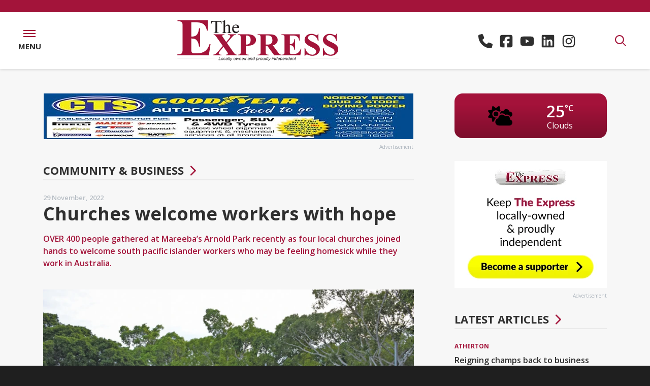

--- FILE ---
content_type: text/html; charset=utf-8
request_url: https://www.theexpressnewspaper.com.au/churches-welcome-workers-with-hope-2022-11-29
body_size: 18422
content:
<!DOCTYPE html><html class="no-js" lang="en"><head> <meta charset="utf-8"> <style>@charset "UTF-8";:root{--blue:#007bff;--indigo:#6610f2;--purple:#6f42c1;--pink:#e83e8c;--red:#dc3545;--orange:#fd7e14;--yellow:#ffc107;--green:#28a745;--teal:#20c997;--cyan:#17a2b8;--white:#fff;--gray:#6c757d;--gray-dark:#343a40;--primary:#a3143a;--secondary:#2f2f2f;--success:#28a745;--info:#17a2b8;--warning:#ffc107;--danger:#dc3545;--light:#f8f9fa;--dark:#343a40;--breakpoint-xs:0;--breakpoint-sm:576px;--breakpoint-md:768px;--breakpoint-lg:992px;--breakpoint-xl:1200px;--font-family-sans-serif:"Open Sans","Helvetica Neue",Helvetica,Arial,sans-serif;--font-family-monospace:SFMono-Regular,Menlo,Monaco,Consolas,"Liberation Mono","Courier New",monospace}*,:after,:before{box-sizing:border-box}html{-webkit-text-size-adjust:100%;font-family:sans-serif;line-height:1.15}main{display:block}body{background-color:#1f1f1f;color:#212529;font-family:Open Sans,Helvetica Neue,Helvetica,Arial,sans-serif;font-size:1rem;font-weight:400;line-height:1.5;margin:0;text-align:left}hr{box-sizing:content-box;height:0;overflow:visible}h2,h3{margin-bottom:.5rem;margin-top:0}p{margin-top:0}p{margin-bottom:1rem}ul{margin-bottom:1rem;margin-top:0}a{background-color:transparent;color:#a3143a;text-decoration:none}svg{vertical-align:middle}svg{overflow:hidden}label{display:inline-block;margin-bottom:.5rem}input{font-family:inherit;font-size:inherit;line-height:inherit;margin:0}input{overflow:visible}[type=submit]{-webkit-appearance:button}[type=submit]::-moz-focus-inner{border-style:none;padding:0}h2,h3{font-weight:500;line-height:1.2;margin-bottom:.5rem}h2{font-size:2rem}h3{font-size:1.75rem}hr{border:0;border-top:1px solid rgba(0,0,0,.1);margin-bottom:1rem;margin-top:1rem}.list-unstyled{list-style:none;padding-left:0}.container{margin-left:auto;margin-right:auto;padding-left:15px;padding-right:15px;width:100%}.row{display:flex;flex-wrap:wrap;margin-left:-15px;margin-right:-15px}.col,.col-sm-12{padding-left:15px;padding-right:15px;position:relative;width:100%}.col{flex-basis:0;flex-grow:1;max-width:100%}.order-first{order:-1}.form-control{background-clip:padding-box;background-color:#fff;border:1px solid #ced4da;border-radius:0;color:#495057;display:block;font-size:1rem;font-weight:400;height:calc(1.5em + .75rem + 2px);line-height:1.5;padding:.375rem .75rem;width:100%}.form-control::-ms-expand{background-color:transparent;border:0}.form-control::-moz-placeholder{color:#6c757d;opacity:1}.form-group{margin-bottom:1rem}.btn{background-color:transparent;border:1px solid transparent;border-radius:0;color:#212529;display:inline-block;font-size:1rem;font-weight:400;line-height:1.5;padding:.375rem .75rem;text-align:center;vertical-align:middle}.btn-primary{background-color:#a3143a;border-color:#a3143a;color:#fff}.d-none{display:none!important}.d-block{display:block!important}.d-flex{display:flex!important}.flex-row{flex-direction:row!important}.flex-column{flex-direction:column!important}.flex-wrap{flex-wrap:wrap!important}.flex-grow-1{flex-grow:1!important}.flex-shrink-0{flex-shrink:0!important}.justify-content-center{justify-content:center!important}.align-items-center{align-items:center!important}@supports (position:sticky){.sticky-top{position:sticky;top:0;z-index:1020}}.h-auto{height:auto!important}.mr-2{margin-right:.5rem!important}.mb-2{margin-bottom:.5rem!important}.text-center{text-align:center!important}.font-weight-bold{font-weight:700!important}.no-js .js-on{display:none!important}.container .row div div:first-child>h2{margin-top:0}.animated-fadein{animation-duration:1s;animation-fill-mode:both;visibility:hidden}.content .container{overflow:visible}.no-js .animated-fadein{display:block!important;visibility:visible!important}:root{--animate-duration:1s;--animate-delay:1s;--animate-repeat:1}.icon{fill:currentColor;height:1em;vertical-align:-.125em;width:1em}[x-cloak]{display:none!important}.header{background-color:#fff;color:#a3143a;height:112px}.header .logo svg{margin:1rem .5rem;max-height:2.5rem;max-width:95%}.header .contact{font-size:20px;font-style:normal;font-weight:700;margin:0 1.5rem}.header .contact>div{margin:0 .375rem}.header .contact a{color:#212529;white-space:nowrap}.header .contact a .icon{fill:#ff4f78}.header .contact a:not(:first-child){margin-left:.375rem}.header .contact .icon-only{font-size:1.75rem}.header .contact .icon-only a{display:inline-block}.header .contact .icon-only a .icon{fill:#2f2f2f}.header .menu-toggle-wrap,.header .search-toggle{width:5.25rem}.header .menu-toggle{align-items:center;background-color:#fff;display:flex;height:100%;text-decoration:none}.header .menu-toggle .nav-icon{height:.875rem;position:relative;transform:rotate(0);width:1.5rem}.header .menu-toggle .nav-icon span{background-color:#a3143a;display:block;height:2px;left:0;opacity:1;position:absolute;transform:rotate(0);width:100%}.header .menu-toggle .nav-icon span:first-child{top:0;transform-origin:left center}.header .menu-toggle .nav-icon span:nth-child(2){top:6px;transform-origin:left center}.header .menu-toggle .nav-icon span:nth-child(3){top:12px;transform-origin:left center}.header .menu-toggle .menu-label{color:#2f2f2f;font-size:15px;font-style:normal;font-weight:700;margin-top:7px;text-transform:uppercase}.header .dropdown-nav{background-color:#a3143a;color:#fff;height:100vh;left:0;overflow-y:auto;padding:12rem 0 5rem;position:fixed;top:0;width:100vw;z-index:-1}.header .dropdown-nav .nav-row{margin-left:2rem;margin-right:2rem}.header .dropdown-nav .nav-row ul li{font-size:clamp(.75rem,2.5vh,1.25rem);font-weight:600;letter-spacing:.5px;text-transform:uppercase}.header .dropdown-nav .nav-row ul li a{color:#fff;display:inline-block;padding-bottom:clamp(0,.5vh,.5rem)}.header .dropdown-nav .nav-row ul.nav-large li{font-size:clamp(1rem,3.5vh,2.375rem);font-weight:700;text-transform:uppercase}.header .dropdown-nav .nav-row ul.nav-large li a{color:#fff;padding-bottom:0;padding-top:0}.header .search-toggle{display:inline-block;height:100%}.header .search-toggle a{background-color:#fff;color:#a3143a;font-size:1.375rem;height:100%}.header .search-toggle a:after{transform-origin:0 -18px}.header .dropdown-search{height:0;position:relative}.header .dropdown-search .dropdown-search-form{background-color:#a3143a;left:0;position:absolute;right:0;top:0;z-index:49}.header .dropdown-search .dropdown-search-form form{margin:24px 0}.header .dropdown-search .dropdown-search-form form input.form-control{background:0 0;border:none;border-bottom:2px solid #fff;color:#fff;font-size:18px;font-style:normal;font-weight:600;margin-top:5px;padding:0}.header .dropdown-search .dropdown-search-form form input.form-control::-moz-placeholder{color:#fff}.header .dropdown-search .dropdown-search-form form input.btn{background-color:#2f2f2f;border:2px solid #2f2f2f;color:#fff;font-size:15px;font-style:normal;font-weight:700;letter-spacing:.5px;margin:1rem 1rem 0 0;padding:10px 18px;text-transform:uppercase}.header .dropdown-search .dropdown-search-form form .close-search{color:#fff;font-size:15px;font-style:normal;font-weight:700;letter-spacing:.5px;margin-top:1.25rem;text-decoration:none;text-transform:uppercase}.header .dropdown-search .dropdown-search-form form .close-search .icon{color:#fff;font-size:40px;margin-right:10px;vertical-align:middle}@media (max-width:767.98px){.header{height:92px}}.content{background-color:#f7f7f7;padding:3rem 0 4rem}.content p{font-size:.875rem}.content p a{font-size:.875rem;text-decoration:underline}.content p{line-height:1.3rem}.content hr{border-top:1px solid rgba(0,0,0,.1);margin:3rem 0}.content h2,.content h3{margin:1rem 0}.content h2{text-transform:uppercase}.content h2{color:#2f2f2f;font-size:1.375rem;font-style:normal;font-weight:800}.content h3{color:#2f2f2f;font-size:16px;font-style:normal;font-weight:600}.content .btn{font-size:14px;font-style:normal;font-weight:700;letter-spacing:1px;margin:1rem 0;padding:15px 35px;text-decoration:none;text-transform:uppercase;vertical-align:middle}.content .btn-primary{background-color:#a3143a;border:none;color:#fff}.content .contact-icons a{text-decoration:none}.content .contact-icons a,.content .contact-icons p{font-size:1.125rem;font-style:normal;font-weight:700}.content .contact-icons p{line-height:1.5rem}.general-content h2,.general-content h3{margin:2rem 0 1rem}.general-content .container>.row{margin-top:2rem}.header{border-top:24px solid #a3143a}.header>.d-flex{box-shadow:0 1px 5px 0 rgba(0,0,0,.14)}</style> <script async src="https://www.googletagmanager.com/gtag/js?id=G-S5SMET9XB4"></script> <script>window.dataLayer = window.dataLayer || []; function gtag() { dataLayer.push(arguments); } gtag('js', new Date()); gtag('config', 'G-S5SMET9XB4'); </script> <link href="https://www.theexpressnewspaper.com.au/storage/fonts/2191682a6f/fonts.css" rel="stylesheet" type="text/css"><title>Churches welcome workers with hope | The Express Newspaper | Local News covering Sport, Agricultural, Entertainment, Community & Business News for Mareeba, Atherton, Cooktown, Kuranda, the Tablelands & Far North Queensland Australia.</title> <meta property="og:title" content="Churches welcome workers with hope | The Express Newspaper | Local News covering Sport, Agricultural, Entertainment, Community & Business News for Mareeba, Atherton, Cooktown, Kuranda, the Tablelands & Far North Queensland Australia."> <meta property="og:url" content="https://www.theexpressnewspaper.com.au/churches-welcome-workers-with-hope-2022-11-29"> <meta property="og:image" content="https://mareebaexpress-4634.kxcdn.com/img/containers/assets/news/egn_church-gathering_1.jpg/4b7e2f8628529130a93c89379b8a1307.jpg"> <meta property="og:image:width" content=""> <meta property="og:image:height" content=""> <meta property="og:description" content="OVER 400 people gathered at Mareeba’s Arnold Park recently as four local churches joined hands to welcome south pacific islander workers who may be feeling homesick while they work in Australia." /> <meta property="og:type" content="website"> <script type="application/ld+json"> { "@context": "https://schema.org", "@type": "NewsArticle", "mainEntityOfPage": { "@type": "WebPage", "@id": "https://google.com/article" }, "headline": "Churches welcome workers with hope", "image": [ "https://mareebaexpress-4634.kxcdn.com/img/containers/assets/news/egn_church-gathering_1.jpg/bb40ade7f1105b27a846791955e67048.jpg", "https://mareebaexpress-4634.kxcdn.com/img/containers/assets/news/egn_church-gathering_1.jpg/1ac4bb8495defa3f3efa058e294a058c.jpg", "https://mareebaexpress-4634.kxcdn.com/img/containers/assets/news/egn_church-gathering_1.jpg/4a066b15c53ab78b03674c0712b5ea58.jpg" ], "datePublished": "2022-11-29T15:00:00+10:00", "description": "OVER 400 people gathered at Mareeba’s Arnold Park recently as four local churches joined hands to welcome south pacific islander workers who may be feeling homesick while they work in Australia." } </script><link rel="apple-touch-icon" sizes="180x180" href="https://mareebaexpress-4634.kxcdn.com/apple-touch-icon.png"><link rel="icon" type="image/png" sizes="32x32" href="https://mareebaexpress-4634.kxcdn.com/favicon-32x32.png"><link rel="icon" type="image/png" sizes="16x16" href="https://mareebaexpress-4634.kxcdn.com/favicon-16x16.png"><link rel="manifest" href="https://mareebaexpress-4634.kxcdn.com/site.webmanifest"><meta name="msapplication-TileColor" content="#a3143a"><meta name="theme-color" content="#a3143a"><link rel="canonical" href="https://www.theexpressnewspaper.com.au/churches-welcome-workers-with-hope-2022-11-29"><meta name="viewport" content="width=device-width, initial-scale=1"><link rel="stylesheet" href="https://mareebaexpress-4634.kxcdn.com/css/app.css?id=30b813e69b12ace89c57db542b5107d8"><script src="https://mareebaexpress-4634.kxcdn.com/js/app.js?id=762ab5d20ab311c87014d661f8b7b93a" defer></script><script>(function(h){h.className = h.className.replace('no-js', 'js')})(document.documentElement)</script><script>if (location.hostname !== 'www.theexpressnewspaper.com.au') { switch (location.hostname) { default: window.location.replace('https://www.theexpressnewspaper.com.au/'); } }</script></head><body> <div class="wrapper"> <div class="header sticky-top" x-data="header()" :class="headerClass()" @click.outside="headerOutside()" @scroll.window.debounce="headerScroll()" @resize.window.throttle="headerResize()" :style="{ height: 'auto' }" > <div x-cloak class="d-flex title-bar" x-ref="titlebar"> <div class="flex-grow-1"> <div class="d-flex"> <div class="flex-grow-1 text-center"> <a class="logo logo-home" href="/"> <?xml version="1.0" encoding="UTF-8"?><svg id="Layer_2" xmlns="http://www.w3.org/2000/svg" xmlns:xlink="http://www.w3.org/1999/xlink" viewBox="0 0 750.1 188.7"><defs><style>.cls-1{fill:url(#linear-gradient);}.cls-1,.cls-2,.cls-3,.cls-4,.cls-5{stroke-width:0px;}.cls-2{fill:none;}.cls-6{clip-path:url(#clippath-1);}.cls-3{fill:url(#linear-gradient-2);}.cls-4{fill:#a3143a;}.cls-7{clip-path:url(#clippath);}.cls-5{fill:#231f20;}</style><clipPath id="clippath"><rect class="cls-2" y="177.6" width="191.1" height=".5"/></clipPath><linearGradient id="linear-gradient" x1="-542.81" y1="801.69" x2="-541.81" y2="801.69" gradientTransform="translate(103751.61 153412.99) scale(191.14 -191.14)" gradientUnits="userSpaceOnUse"><stop offset="0" stop-color="#231f20"/><stop offset=".38" stop-color="#252122"/><stop offset=".51" stop-color="#2c2829"/><stop offset=".61" stop-color="#373334"/><stop offset=".69" stop-color="#484445"/><stop offset=".75" stop-color="#5d5a5b"/><stop offset=".81" stop-color="#787676"/><stop offset=".87" stop-color="#989697"/><stop offset=".92" stop-color="#bdbcbc"/><stop offset=".96" stop-color="#e5e5e5"/><stop offset=".98" stop-color="#fff"/><stop offset="1" stop-color="#fff"/><stop offset="1" stop-color="#fff"/></linearGradient><clipPath id="clippath-1"><rect class="cls-2" x="556.5" y="177.9" width="193.6" height=".5"/></clipPath><linearGradient id="linear-gradient-2" x1="-542.83" y1="801.74" x2="-541.83" y2="801.74" gradientTransform="translate(105643.25 155387.07) scale(193.59 -193.59)" gradientUnits="userSpaceOnUse"><stop offset="0" stop-color="#fff"/><stop offset=".02" stop-color="#e5e5e5"/><stop offset=".07" stop-color="#bdbcbc"/><stop offset=".12" stop-color="#989697"/><stop offset=".17" stop-color="#787676"/><stop offset=".23" stop-color="#5d5a5b"/><stop offset=".3" stop-color="#484445"/><stop offset=".38" stop-color="#373334"/><stop offset=".48" stop-color="#2c2829"/><stop offset=".62" stop-color="#252122"/><stop offset="1" stop-color="#231f20"/><stop offset="1" stop-color="#231f20"/><stop offset="1" stop-color="#231f20"/></linearGradient></defs><g id="Layer_2-2"><g id="Layer_1-2"><path class="cls-4" d="M65,9.4v66.1h3.4c10.7,0,18.5-3.2,23.4-9.7,4.8-6.5,7.9-16,9.2-28.6h4.7v85h-4.7c-1-9.3-3.1-16.8-6.3-22.7-3.2-5.9-6.9-9.9-11.2-11.9-4.2-2-10.4-3.1-18.5-3.1v45.7c0,8.9.4,14.4,1.2,16.4.8,2,2.3,3.6,4.4,4.9,2.2,1.3,5.7,1.9,10.5,1.9h10.1c15.8,0,28.5-3.5,38-10.5s16.4-17.7,20.5-32.1h4.6l-7.6,51.6H.4v-4.4h5.6c4.9,0,8.9-.8,11.9-2.5,2.2-1.1,3.8-3,5-5.7.9-1.9,1.4-6.9,1.4-15.1V27.8c0-7.3-.2-11.8-.6-13.5-.8-2.8-2.4-4.9-4.6-6.5-3.2-2.2-7.5-3.4-13-3.4H.5V0h141.8v48h-4.7c-2.4-11.7-5.8-20.1-10.2-25.2-4.4-5.1-10.6-8.9-18.5-11.2-4.7-1.4-13.4-2.2-26.2-2.2h-17.7Z"/><path class="cls-4" d="M230.7,105.2l28,39.8c4.6,6.6,8,10.6,9.9,12,2,1.4,4.3,2.3,7,2.5v2.7h-49.5v-2.7c3.9-.3,6.5-.9,7.6-1.7,1.1-.9,1.7-1.9,1.7-3.2,0-.9-.2-1.6-.5-2.3-.7-1.4-2.4-4.1-5.2-8l-14.8-21-15.5,18.3c-4.6,5.5-7,9.2-7,11.2,0,1.4.6,2.7,1.8,3.9s3,2.1,5.3,2.6c1,.3,3.2.4,6.4.4v2.7h-39v-2.7c4.4-.6,7.9-1.8,10.5-3.4,3.3-2.2,8-6.8,14-13.8l20.2-23.5-25.9-36.4c-4.2-6-6.7-9.3-7.3-10-1.3-1.6-2.7-2.7-4-3.4-1.3-.7-3.1-1.2-5.4-1.5v-2.7h50.4v2.6h-2.5c-2.9,0-4.9.4-6.1,1.3-1.1.9-1.7,2-1.7,3.3,0,1.1.2,2,.5,2.7l5.2,7.5,12.6,18.4,10.7-12.6c5.5-6.5,8.2-11,8.2-13.6,0-1.3-.4-2.5-1.2-3.6s-1.9-2-3.3-2.6-3.7-.9-6.7-.9v-2.7h37.5v2.8c-2.9,0-5.3.4-7.1,1-1.8.6-3.7,1.9-5.8,3.6-1.3,1.1-4.5,4.7-9.7,10.7l-19.3,22.3h0Z"/><path class="cls-4" d="M318.2,118.2v27c0,5.3.3,8.6,1,9.9.7,1.4,1.9,2.5,3.6,3.3s4.9,1.2,9.5,1.2v2.7h-51.7v-2.7c4.7,0,7.9-.4,9.6-1.3,1.7-.8,2.8-1.9,3.5-3.3.7-1.3,1-4.6,1-9.9v-63.2c0-5.3-.3-8.6-1-9.9-.7-1.4-1.9-2.5-3.6-3.3s-4.9-1.2-9.5-1.2v-2.7h44.3c14.6,0,25.1,2.5,31.4,7.5s9.5,11.2,9.5,18.7c0,6.3-2,11.7-6.1,16.2s-9.7,7.6-16.9,9.2c-4.9,1.3-13.1,1.8-24.6,1.8h0ZM318.2,70.6v42c1.6.1,2.9.1,3.7.1,6.1,0,10.8-1.7,14.1-5.2,3.3-3.5,4.9-8.8,4.9-16.1s-1.6-12.5-4.9-15.9c-3.3-3.3-8.2-5-14.8-5h-3v.1h0Z"/><path class="cls-4" d="M411.2,117.9v27.3c0,5.3.3,8.6,1,9.9.7,1.4,1.9,2.5,3.6,3.3s4.9,1.2,9.5,1.2v2.7h-52v-2.7c4.7,0,7.9-.4,9.6-1.3,1.7-.8,2.8-1.9,3.5-3.3.7-1.3,1-4.6,1-9.9v-63.2c0-5.3-.3-8.6-1-9.9-.7-1.4-1.9-2.5-3.6-3.3s-4.9-1.2-9.5-1.2v-2.7h47.2c12.3,0,21.3.8,27,2.4s10.3,4.6,13.9,9,5.4,9.5,5.4,15.4c0,7.2-2.7,13.1-8.1,17.8-3.4,3-8.3,5.2-14.5,6.7l24.4,33c3.2,4.3,5.5,6.9,6.8,8,2,1.5,4.4,2.3,7.1,2.4v2.7h-32l-32.7-44.4h-6.6v.1h0ZM411.2,70.2v42.6h4.3c6.9,0,12.1-.6,15.6-1.8,3.4-1.2,6.2-3.4,8.1-6.6,2-3.2,3-7.3,3-12.5,0-7.4-1.8-12.9-5.4-16.4s-9.5-5.3-17.5-5.3c0,0-8.1,0-8.1,0Z"/><path class="cls-4" d="M523.1,70.6v39.6h2c6.4,0,11.1-1.9,14-5.8s4.7-9.6,5.5-17.2h2.8v51h-2.8c-.6-5.6-1.9-10.1-3.8-13.6-1.9-3.5-4.2-5.9-6.7-7.1s-6.2-1.8-11.1-1.8v27.4c0,5.4.2,8.6.7,9.8s1.4,2.2,2.7,2.9c1.3.8,3.4,1.1,6.3,1.1h6.1c9.5,0,17.1-2.1,22.8-6.3s9.8-10.6,12.3-19.2h2.8l-4.6,30.9h-87.8v-2.7h3.4c2.9,0,5.3-.5,7.1-1.5,1.3-.7,2.3-1.8,3-3.4.5-1.1.8-4.2.8-9v-64c0-4.4-.1-7.1-.4-8.1-.5-1.7-1.4-3-2.8-3.9-1.9-1.3-4.5-2-7.8-2h-3.4v-2.7h85.1v28.8h-2.7c-1.4-7-3.5-12.1-6.1-15.1-2.6-3.1-6.3-5.3-11.1-6.7-2.8-.9-8-1.3-15.7-1.3h-10.6v-.1h0Z"/><path class="cls-4" d="M655.8,62.7l.8,32.5h-3.1c-1.4-8.1-5-14.7-10.7-19.6-5.7-5-11.8-7.4-18.4-7.4-5.1,0-9.1,1.3-12.1,3.9s-4.5,5.6-4.5,9c0,2.2.5,4.1,1.6,5.7,1.4,2.3,3.8,4.5,7,6.7,2.3,1.6,7.8,4.4,16.3,8.4,11.9,5.6,19.9,10.9,24.1,15.9,4.1,5,6.1,10.7,6.1,17.1,0,8.1-3.3,15.1-9.9,21-6.6,5.9-15,8.8-25.2,8.8-3.2,0-6.2-.3-9.1-.9-2.8-.6-6.4-1.8-10.7-3.5-2.4-1-4.4-1.4-5.9-1.4-1.3,0-2.7.5-4.1,1.4-1.4,1-2.6,2.4-3.5,4.4h-2.9v-36.8h2.8c2.2,10.3,6.4,18.2,12.7,23.7,6.3,5.4,13,8.1,20.3,8.1,5.6,0,10.1-1.5,13.4-4.4,3.3-2.9,5-6.3,5-10.2,0-2.3-.6-4.5-1.9-6.7-1.3-2.2-3.2-4.2-5.8-6.1s-7.2-4.5-13.8-7.6c-9.2-4.4-15.9-8.1-19.9-11.1-4-3.1-7.2-6.5-9.3-10.3-2.2-3.8-3.3-7.9-3.3-12.5,0-7.8,3-14.4,8.9-19.8,5.9-5.5,13.4-8.2,22.5-8.2,3.3,0,6.5.4,9.6,1.1,2.3.6,5.2,1.6,8.6,3.2,3.4,1.6,5.7,2.3,7.1,2.3,1.3,0,2.3-.4,3.1-1.1.8-.8,1.4-2.6,2.1-5.5h2.1v-.1h0Z"/><path class="cls-4" d="M741.1,62.7l.8,32.5h-3.1c-1.4-8.1-5-14.7-10.7-19.6-5.7-5-11.8-7.4-18.4-7.4-5.1,0-9.1,1.3-12.1,3.9s-4.5,5.6-4.5,9c0,2.2.5,4.1,1.6,5.7,1.4,2.3,3.8,4.5,7,6.7,2.3,1.6,7.8,4.4,16.3,8.4,11.9,5.6,19.9,10.9,24.1,15.9,4.1,5,6.1,10.7,6.1,17.1,0,8.1-3.3,15.1-9.9,21-6.6,5.9-15,8.8-25.2,8.8-3.2,0-6.2-.3-9.1-.9-2.8-.6-6.4-1.8-10.7-3.5-2.4-1-4.4-1.4-5.9-1.4-1.3,0-2.7.5-4.1,1.4-1.4,1-2.6,2.4-3.5,4.4h-2.8v-36.8h2.8c2.2,10.3,6.4,18.2,12.7,23.7,6.3,5.4,13,8.1,20.3,8.1,5.6,0,10.1-1.5,13.4-4.4,3.3-2.9,5-6.3,5-10.2,0-2.3-.6-4.5-1.9-6.7-1.3-2.2-3.2-4.2-5.8-6.1s-7.2-4.5-13.8-7.6c-9.2-4.4-15.9-8.1-19.9-11.1-4-3.1-7.2-6.5-9.3-10.3-2.2-3.8-3.3-7.9-3.3-12.5,0-7.8,3-14.4,8.9-19.8,5.9-5.5,13.4-8.2,22.5-8.2,3.3,0,6.5.4,9.6,1.1,2.3.6,5.2,1.6,8.6,3.2,3.4,1.6,5.7,2.3,7.1,2.3,1.3,0,2.3-.4,3.1-1.1.8-.8,1.4-2.6,2.1-5.5h2v-.1h0Z"/><path class="cls-5" d="M205.2,2.7l.6,13.1h-1.6c-.3-2.3-.7-4-1.3-5-.9-1.6-2.1-2.8-3.5-3.5-1.5-.8-3.4-1.1-5.8-1.1h-8.2v42.8c0,3.4.4,5.6,1.2,6.4,1.1,1.2,2.7,1.7,5,1.7h2v1.5h-24.6v-1.5h2.1c2.5,0,4.2-.7,5.2-2.1.6-.9.9-2.9.9-6V6.2h-7c-2.7,0-4.6.2-5.8.6-1.5.5-2.7,1.5-3.8,3s-1.7,3.5-1.9,6h-1.6l.7-13.1h47.4Z"/><path class="cls-5" d="M222.2,0v27.6c3.2-3.4,5.7-5.5,7.5-6.5s3.7-1.4,5.6-1.4c2.2,0,4.1.6,5.7,1.8s2.8,3,3.5,5.6c.5,1.8.8,5,.8,9.7v13.4c0,2.4.2,4,.6,4.9.3.7.8,1.2,1.5,1.6s1.9.6,3.8.6v1.5h-19.2v-1.5h.9c1.8,0,3.1-.3,3.8-.8s1.2-1.3,1.5-2.4c.1-.4.1-1.7.1-3.9v-13.4c0-4.1-.2-6.8-.7-8.1-.4-1.3-1.1-2.3-2.1-2.9s-2.1-1-3.5-1-2.8.4-4.4,1.1c-1.5.7-3.3,2.2-5.4,4.3v20c0,2.6.1,4.2.4,4.8.3.6.9,1.2,1.7,1.6s2.2.6,4.2.6v1.5h-19.4v-1.5c1.7,0,3.1-.3,4.1-.8.6-.3,1-.8,1.4-1.6.3-.8.5-2.3.5-4.7V15.9c0-4.3-.1-7-.3-8s-.5-1.7-1-2c-.4-.4-1-.5-1.8-.5-.6,0-1.6.2-2.9.7l-.6-1.4L220.2.1h2V0h0Z"/><path class="cls-5" d="M261.1,35.1c0,5.6,1.4,10,4.2,13.2,2.8,3.2,6.2,4.8,10,4.8,2.6,0,4.8-.7,6.7-2,1.9-1.4,3.5-3.7,4.8-7l1.3.8c-.6,3.8-2.3,7.2-5.2,10.3-2.9,3.1-6.5,4.6-10.8,4.6-4.7,0-8.7-1.8-12.1-5.3-3.3-3.5-5-8.3-5-14.3,0-6.5,1.7-11.5,5.1-15.1s7.7-5.4,12.9-5.4c4.4,0,8,1.4,10.8,4.2s4.2,6.5,4.2,11.2h-26.9ZM261.1,32.7h18.1c-.1-2.4-.4-4.1-.9-5.1-.7-1.5-1.8-2.8-3.2-3.6-1.4-.9-2.9-1.3-4.4-1.3-2.4,0-4.5.9-6.3,2.7-1.9,1.7-3,4.2-3.3,7.3h0Z"/><path class="cls-5" d="M192,184.4l3-14.1h2l-2.7,12.5h7.6l-.3,1.6h-9.6Z"/><path class="cls-5" d="M203.5,180.6c0-2,.6-3.7,1.8-5,1-1.1,2.3-1.6,3.9-1.6,1.3,0,2.3.4,3.1,1.2s1.2,1.8,1.2,3.1c0,1.2-.2,2.3-.7,3.3s-1.2,1.8-2.1,2.3c-.9.5-1.9.8-2.9.8-.8,0-1.6-.2-2.2-.5s-1.2-.8-1.5-1.4-.6-1.4-.6-2.2h0ZM205.3,180.4c0,1,.2,1.7.7,2.2s1.1.7,1.8.7c.4,0,.8-.1,1.1-.2.4-.2.7-.4,1.1-.7.3-.3.6-.7.8-1.1.2-.4.4-.8.6-1.3.2-.6.3-1.2.3-1.8,0-.9-.2-1.6-.7-2.2-.5-.5-1.1-.8-1.8-.8-.6,0-1.1.1-1.5.4-.5.3-.9.6-1.3,1.1s-.7,1.1-.8,1.7c-.2.9-.3,1.5-.3,2h0Z"/><path class="cls-5" d="M221.8,180.7l1.8.2c-.5,1.3-1.1,2.2-1.9,2.8-.8.6-1.8.9-2.8.9-1.1,0-2.1-.4-2.8-1.1-.7-.7-1.1-1.7-1.1-3,0-1.1.2-2.2.7-3.3s1.1-1.9,2-2.5,1.8-.8,2.9-.8,2,.3,2.7.9c.7.6,1,1.4,1,2.5l-1.8.1c0-.6-.2-1.2-.6-1.5-.4-.4-.9-.5-1.5-.5-.7,0-1.4.2-1.9.7-.5.4-.9,1.1-1.3,2-.3.9-.5,1.8-.5,2.6,0,.9.2,1.5.6,2,.4.4.9.7,1.5.7s1.1-.2,1.7-.6c.6-.6,1-1.2,1.3-2.1h0Z"/><path class="cls-5" d="M231.9,183.2c-.6.5-1.2.9-1.8,1.1-.6.2-1.2.4-1.9.4-1,0-1.8-.3-2.4-.8-.6-.6-.9-1.3-.9-2.1,0-.6.1-1.1.4-1.5.3-.4.6-.8,1.1-1.1.4-.3,1-.5,1.6-.6.4-.1,1.2-.1,2.3-.2,1.1,0,1.9-.2,2.4-.3.1-.5.2-.9.2-1.2,0-.4-.2-.7-.5-1-.4-.3-1-.5-1.8-.5s-1.4.2-1.9.5-.8.8-1.1,1.4l-1.8-.2c.4-1,1-1.8,1.8-2.3s1.8-.8,3.1-.8,2.3.3,3.1.9c.6.4.9,1,.9,1.8,0,.5-.1,1.2-.2,1.9l-.6,2.5c-.2.8-.3,1.5-.3,2,0,.3.1.8.2,1.4h-1.8c0-.4-.1-.8-.1-1.3h0ZM232.5,179.3c-.3.1-.5.2-.8.2-.3.1-.8.1-1.4.2-1,.1-1.8.2-2.2.3s-.8.4-1,.7-.3.6-.3,1c0,.5.2.9.5,1.2s.8.5,1.5.5c.6,0,1.2-.2,1.7-.5.6-.3,1-.7,1.3-1.3s.6-1.3.7-2.3h0Z"/><path class="cls-5" d="M236,184.4l3-14.1h1.8l-3,14.1h-1.8Z"/><path class="cls-5" d="M240.5,184.4l3-14.1h1.8l-3,14.1h-1.8Z"/><path class="cls-5" d="M244.5,188.4l.1-1.6c.4.1.7.2,1.1.2s.7-.1.9-.2c.3-.2.6-.6,1-1.2l.6-1-1.8-10.3h1.8l.8,5.2c.2,1,.3,2,.4,3.1l4.7-8.2h1.9l-6.7,11.6c-.7,1.1-1.2,1.9-1.7,2.2s-1.1.5-1.7.5c-.6-.1-1-.2-1.4-.3h0Z"/><path class="cls-5" d="M261.4,180.6c0-2,.6-3.7,1.8-5,1-1.1,2.3-1.6,3.9-1.6,1.3,0,2.3.4,3.1,1.2s1.2,1.8,1.2,3.1c0,1.2-.2,2.3-.7,3.3s-1.2,1.8-2.1,2.3-1.9.8-2.9.8c-.8,0-1.6-.2-2.2-.5s-1.2-.8-1.5-1.4-.6-1.4-.6-2.2h0ZM263.2,180.4c0,1,.2,1.7.7,2.2s1.1.7,1.8.7c.4,0,.8-.1,1.1-.2.4-.2.7-.4,1.1-.7.3-.3.6-.7.8-1.1.2-.4.4-.8.6-1.3.2-.6.3-1.2.3-1.8,0-.9-.2-1.6-.7-2.2-.5-.5-1.1-.8-1.8-.8-.6,0-1.1.1-1.5.4-.5.3-.9.6-1.3,1.1s-.7,1.1-.8,1.7c-.3.9-.3,1.5-.3,2h0Z"/><path class="cls-5" d="M274.4,184.4l-1.1-10.2h1.7l.5,4.6.2,2.6c0,.2,0,.6.1,1.2.2-.7.4-1.2.5-1.5.1-.4.4-.8.7-1.5l2.5-5.3h2l.3,5.1c.1.8.1,1.8.1,3.1.3-.9.9-2.1,1.6-3.6l2.3-4.6h1.8l-5.2,10.2h-1.9l-.4-6c0-.4,0-1.1-.1-2.2-.3.7-.6,1.4-1,2.2l-2.8,6h-1.8v-.1h0Z"/><path class="cls-5" d="M287.1,184.4l2.2-10.2h1.6l-.4,1.8c.7-.7,1.4-1.2,2-1.5s1.2-.5,1.9-.5c.9,0,1.5.2,2,.7.5.4.7,1.1.7,1.8,0,.4-.1,1-.3,1.8l-1.3,6.2h-1.8l1.4-6.5c.1-.6.2-1.1.2-1.4s-.1-.6-.4-.8-.6-.3-1.1-.3c-.9,0-1.7.3-2.5,1-.7.6-1.3,1.7-1.6,3.3l-1,4.8h-1.6v-.2h0Z"/><path class="cls-5" d="M306.3,181l1.8.2c-.3.8-.8,1.6-1.7,2.4-.9.8-2,1.1-3.2,1.1-.8,0-1.5-.2-2.2-.5s-1.2-.9-1.5-1.5c-.3-.7-.5-1.4-.5-2.3,0-1.1.3-2.2.8-3.3s1.2-1.8,2.1-2.3,1.8-.8,2.8-.8c1.3,0,2.3.4,3,1.1.8.8,1.1,1.8,1.1,3.1,0,.5,0,1-.1,1.5h-7.8v.5c0,1,.2,1.7.7,2.2s1,.8,1.7.8c.6,0,1.2-.2,1.8-.6.4-.3.8-.9,1.2-1.6h0ZM301,178.4h5.9v-.4c0-.9-.2-1.5-.7-2s-1-.7-1.7-.7c-.8,0-1.5.3-2.1.8s-1.1,1.3-1.4,2.3h0Z"/><path class="cls-5" d="M317,183c-1,1.1-2.1,1.7-3.2,1.7-1,0-1.8-.4-2.5-1.1-.7-.7-1-1.8-1-3.1,0-1.2.3-2.4.8-3.4s1.2-1.8,2-2.3,1.6-.8,2.4-.8c1.3,0,2.3.6,3,1.8l1.2-5.5h1.8l-3,14.1h-1.9l.4-1.4h0ZM312,180.2c0,.7.1,1.3.2,1.7s.4.8.7,1c.4.3.8.4,1.3.4.8,0,1.6-.4,2.2-1.2.9-1.1,1.3-2.4,1.3-4,0-.8-.2-1.4-.7-1.9s-1-.7-1.7-.7c-.4,0-.8.1-1.2.3-.4.2-.7.5-1.1.9-.3.4-.6,1-.9,1.7s-.1,1.2-.1,1.8h0Z"/><path class="cls-5" d="M334,183.2c-.6.5-1.2.9-1.8,1.1-.6.2-1.2.4-1.9.4-1,0-1.8-.3-2.4-.8-.6-.6-.9-1.3-.9-2.1,0-.6.1-1.1.4-1.5s.6-.8,1.1-1.1c.4-.3,1-.5,1.6-.6.4-.1,1.2-.1,2.3-.2,1.1,0,1.9-.2,2.4-.3.1-.5.2-.9.2-1.2,0-.4-.2-.7-.5-1-.4-.3-1-.5-1.8-.5s-1.4.2-1.9.5-.8.8-1.1,1.4l-1.8-.2c.4-1,1-1.8,1.8-2.3s1.8-.8,3.1-.8,2.3.3,3.1.9c.6.4.9,1,.9,1.8,0,.5-.1,1.2-.2,1.9l-.6,2.5c-.2.8-.3,1.5-.3,2,0,.3.1.8.2,1.4h-1.8c0-.4-.1-.8-.1-1.3h0ZM334.7,179.3c-.3.1-.5.2-.8.2-.3.1-.8.1-1.4.2-1,.1-1.8.2-2.2.3-.4.1-.8.4-1,.7s-.3.6-.3,1c0,.5.2.9.5,1.2s.8.5,1.5.5c.6,0,1.2-.2,1.7-.5.6-.3,1-.7,1.3-1.3s.5-1.3.7-2.3h0Z"/><path class="cls-5" d="M338.2,184.4l2.2-10.2h1.6l-.4,1.8c.7-.7,1.4-1.2,2-1.5s1.2-.5,1.9-.5c.9,0,1.5.2,2,.7.5.4.7,1.1.7,1.8,0,.4-.1,1-.3,1.8l-1.3,6.2h-1.8l1.4-6.5c.1-.6.2-1.1.2-1.4s-.1-.6-.4-.8-.6-.3-1.1-.3c-.9,0-1.7.3-2.5,1-.7.6-1.3,1.7-1.6,3.3l-1,4.8h-1.6v-.2h0Z"/><path class="cls-5" d="M356.7,183c-1,1.1-2.1,1.7-3.2,1.7-1,0-1.8-.4-2.5-1.1-.7-.7-1-1.8-1-3.1,0-1.2.3-2.4.8-3.4s1.2-1.8,2-2.3,1.6-.8,2.4-.8c1.3,0,2.3.6,3,1.8l1.2-5.5h1.8l-3,14.1h-1.7l.2-1.4h0ZM351.7,180.2c0,.7.1,1.3.2,1.7s.4.8.7,1c.4.3.8.4,1.3.4.8,0,1.6-.4,2.2-1.2.9-1.1,1.3-2.4,1.3-4,0-.8-.2-1.4-.7-1.9s-1-.7-1.7-.7c-.4,0-.8.1-1.2.3-.4.2-.7.5-1.1.9-.3.4-.6,1-.9,1.7s-.1,1.2-.1,1.8h0Z"/><path class="cls-5" d="M365.7,188.4l3.1-14.2h1.7l-.3,1.4c.6-.6,1.2-1.1,1.7-1.3s1-.4,1.5-.4c1,0,1.8.4,2.5,1.1.7.7,1,1.7,1,3,0,1.1-.2,2-.5,2.9s-.8,1.6-1.3,2.1-1.1.9-1.6,1.2-1.1.4-1.7.4c-1.3,0-2.3-.6-2.9-1.9l-1.2,5.6h-2v.1h0ZM369.3,180.3c0,.8.1,1.3.2,1.6.2.4.4.8.8,1,.4.3.8.4,1.3.4,1,0,1.9-.6,2.5-1.7s1-2.3,1-3.5c0-.9-.2-1.5-.6-2s-1-.7-1.6-.7c-.5,0-.9.1-1.3.4-.4.2-.8.6-1.1,1.1s-.6,1-.8,1.7c-.3.6-.4,1.2-.4,1.7Z"/><path class="cls-5" d="M377.9,184.4l2.2-10.2h1.6l-.4,2.1c.5-.8,1.1-1.4,1.6-1.8.5-.4,1.1-.6,1.6-.6.4,0,.8.1,1.3.4l-.7,1.6c-.3-.2-.7-.3-1-.3-.6,0-1.3.3-1.9,1-.7.7-1.2,1.9-1.6,3.7l-.9,4.1h-1.8Z"/><path class="cls-5" d="M385,180.6c0-2,.6-3.7,1.8-5,1-1.1,2.3-1.6,3.9-1.6,1.3,0,2.3.4,3.1,1.2.8.8,1.2,1.8,1.2,3.1,0,1.2-.2,2.3-.7,3.3s-1.2,1.8-2.1,2.3-1.9.8-2.9.8c-.8,0-1.6-.2-2.2-.5-.7-.3-1.2-.8-1.5-1.4s-.6-1.4-.6-2.2h0ZM386.8,180.4c0,1,.2,1.7.7,2.2s1.1.7,1.8.7c.4,0,.8-.1,1.1-.2.4-.2.7-.4,1.1-.7.3-.3.6-.7.8-1.1.2-.4.4-.8.6-1.3.2-.6.3-1.2.3-1.8,0-.9-.2-1.6-.7-2.2-.5-.5-1.1-.8-1.8-.8-.6,0-1.1.1-1.5.4s-.9.6-1.3,1.1-.7,1.1-.8,1.7c-.2.9-.3,1.5-.3,2h0Z"/><path class="cls-5" d="M403.3,182.6c-1.3,1.4-2.6,2.1-3.9,2.1-.8,0-1.5-.2-2-.7s-.8-1-.8-1.7c0-.4.1-1.2.3-2.2l1.3-5.9h1.8l-1.4,6.5c-.1.5-.2,1-.2,1.3,0,.4.1.7.4.9s.6.3,1.1.3,1-.1,1.5-.4c.5-.2.9-.6,1.2-1,.3-.4.6-.9.9-1.4.1-.4.3-1,.5-1.9l1-4.4h1.8l-2.2,10.2h-1.7l.4-1.7h0Z"/><path class="cls-5" d="M414.6,183c-1,1.1-2.1,1.7-3.2,1.7-1,0-1.8-.4-2.5-1.1-.7-.7-1-1.8-1-3.1,0-1.2.3-2.4.8-3.4s1.2-1.8,2-2.3,1.6-.8,2.4-.8c1.3,0,2.3.6,3,1.8l1.2-5.5h1.8l-3,14.1h-1.7l.2-1.4h0ZM409.6,180.2c0,.7.1,1.3.2,1.7s.4.8.7,1c.4.3.8.4,1.3.4.8,0,1.6-.4,2.2-1.2.9-1.1,1.3-2.4,1.3-4,0-.8-.2-1.4-.7-1.9s-1-.7-1.7-.7c-.4,0-.8.1-1.2.3-.4.2-.7.5-1.1.9-.3.4-.6,1-.9,1.7s-.1,1.2-.1,1.8h0Z"/><path class="cls-5" d="M418.6,184.4l3-14.1h1.8l-3,14.1h-1.8Z"/><path class="cls-5" d="M422.6,188.4l.1-1.6c.4.1.7.2,1.1.2s.7-.1.9-.2c.3-.2.6-.6,1-1.2l.6-1-1.8-10.3h1.8l.8,5.2c.2,1,.3,2,.4,3.1l4.7-8.2h1.9l-6.7,11.6c-.7,1.1-1.2,1.9-1.7,2.2s-1.1.5-1.7.5c-.6-.1-1-.2-1.4-.3h0Z"/><path class="cls-5" d="M439.1,184.4l2.2-10.2h1.8l-2.2,10.2h-1.8ZM441.7,172.3l.4-2h1.8l-.4,2h-1.8Z"/><path class="cls-5" d="M443.7,184.4l2.2-10.2h1.6l-.4,1.8c.7-.7,1.4-1.2,2-1.5s1.2-.5,1.9-.5c.9,0,1.5.2,2,.7.5.4.7,1.1.7,1.8,0,.4-.1,1-.3,1.8l-1.3,6.2h-1.8l1.4-6.5c.1-.6.2-1.1.2-1.4s-.1-.6-.4-.8-.6-.3-1.1-.3c-.9,0-1.7.3-2.5,1-.7.6-1.3,1.7-1.6,3.3l-1,4.8h-1.6v-.2h0Z"/><path class="cls-5" d="M462.2,183c-1,1.1-2.1,1.7-3.2,1.7-1,0-1.8-.4-2.5-1.1-.7-.7-1-1.8-1-3.1,0-1.2.3-2.4.8-3.4s1.2-1.8,2-2.3,1.6-.8,2.4-.8c1.3,0,2.3.6,3,1.8l1.2-5.5h1.8l-3,14.1h-1.7l.2-1.4h0ZM457.3,180.2c0,.7.1,1.3.2,1.7s.4.8.7,1c.4.3.8.4,1.3.4.8,0,1.6-.4,2.2-1.2.9-1.1,1.3-2.4,1.3-4,0-.8-.2-1.4-.7-1.9s-1-.7-1.7-.7c-.4,0-.8.1-1.2.3-.4.2-.7.5-1.1.9-.3.4-.6,1-.9,1.7s-.1,1.2-.1,1.8h0Z"/><path class="cls-5" d="M474.2,181l1.8.2c-.3.8-.8,1.6-1.7,2.4-.9.8-2,1.1-3.2,1.1-.8,0-1.5-.2-2.2-.5s-1.2-.9-1.5-1.5c-.3-.7-.5-1.4-.5-2.3,0-1.1.3-2.2.8-3.3s1.2-1.8,2.1-2.3,1.8-.8,2.8-.8c1.3,0,2.3.4,3,1.1.8.8,1.1,1.8,1.1,3.1,0,.5,0,1-.1,1.5h-7.8v.5c0,1,.2,1.7.7,2.2s1,.8,1.7.8c.6,0,1.2-.2,1.8-.6.4-.3.9-.9,1.2-1.6h0ZM469,178.4h5.9v-.4c0-.9-.2-1.5-.7-2s-1-.7-1.7-.7c-.8,0-1.5.3-2.1.8-.7.5-1.1,1.3-1.4,2.3h0Z"/><path class="cls-5" d="M476.9,188.4l3.1-14.2h1.7l-.3,1.4c.6-.6,1.2-1.1,1.7-1.3s1-.4,1.5-.4c1,0,1.8.4,2.5,1.1.7.7,1,1.7,1,3,0,1.1-.2,2-.5,2.9s-.8,1.6-1.3,2.1-1.1.9-1.6,1.2-1.1.4-1.7.4c-1.3,0-2.3-.6-3-1.9l-1.2,5.6h-1.9v.1h0ZM480.5,180.3c0,.8.1,1.3.2,1.6.2.4.4.8.8,1,.4.3.8.4,1.3.4,1,0,1.9-.6,2.5-1.7s1-2.3,1-3.5c0-.9-.2-1.5-.6-2s-1-.7-1.6-.7c-.5,0-.9.1-1.3.4-.4.2-.8.6-1.1,1.1-.3.5-.6,1-.8,1.7-.3.6-.4,1.2-.4,1.7Z"/><path class="cls-5" d="M496.9,181l1.8.2c-.3.8-.8,1.6-1.7,2.4-.9.8-2,1.1-3.2,1.1-.8,0-1.5-.2-2.2-.5s-1.2-.9-1.5-1.5c-.3-.7-.5-1.4-.5-2.3,0-1.1.3-2.2.8-3.3s1.2-1.8,2.1-2.3,1.8-.8,2.8-.8c1.3,0,2.3.4,3,1.1.8.8,1.1,1.8,1.1,3.1,0,.5,0,1-.1,1.5h-7.8v.5c0,1,.2,1.7.7,2.2s1,.8,1.7.8c.6,0,1.2-.2,1.8-.6.4-.3.9-.9,1.2-1.6h0ZM491.7,178.4h5.9v-.4c0-.9-.2-1.5-.7-2s-1-.7-1.7-.7c-.8,0-1.5.3-2.1.8-.7.5-1.1,1.3-1.4,2.3h0Z"/><path class="cls-5" d="M500.5,184.4l2.2-10.2h1.6l-.4,1.8c.7-.7,1.4-1.2,2-1.5s1.2-.5,1.9-.5c.9,0,1.5.2,2,.7.5.4.7,1.1.7,1.8,0,.4-.1,1-.3,1.8l-1.3,6.2h-1.8l1.4-6.5c.1-.6.2-1.1.2-1.4s-.1-.6-.4-.8-.6-.3-1.1-.3c-.9,0-1.7.3-2.5,1-.7.6-1.3,1.7-1.6,3.3l-1,4.8h-1.6v-.2h0Z"/><path class="cls-5" d="M519,183c-1,1.1-2.1,1.7-3.2,1.7-1,0-1.8-.4-2.5-1.1-.7-.7-1-1.8-1-3.1,0-1.2.3-2.4.8-3.4s1.2-1.8,2-2.3,1.6-.8,2.4-.8c1.3,0,2.3.6,3,1.8l1.2-5.5h1.8l-3,14.1h-1.9l.4-1.4ZM514,180.2c0,.7.1,1.3.2,1.7.1.4.4.8.7,1,.4.3.8.4,1.3.4.8,0,1.6-.4,2.2-1.2.9-1.1,1.3-2.4,1.3-4,0-.8-.2-1.4-.7-1.9s-1-.7-1.7-.7c-.4,0-.8.1-1.2.3s-.7.5-1.1.9c-.3.4-.6,1-.9,1.7s-.1,1.2-.1,1.8Z"/><path class="cls-5" d="M530.9,181l1.8.2c-.3.8-.8,1.6-1.7,2.4-.9.8-2,1.1-3.2,1.1-.8,0-1.5-.2-2.2-.5s-1.2-.9-1.5-1.5c-.3-.7-.5-1.4-.5-2.3,0-1.1.3-2.2.8-3.3s1.2-1.8,2.1-2.3,1.8-.8,2.8-.8c1.3,0,2.3.4,3,1.1.8.8,1.1,1.8,1.1,3.1,0,.5,0,1-.1,1.5h-7.8v.5c0,1,.2,1.7.7,2.2s1,.8,1.7.8c.6,0,1.2-.2,1.8-.6.4-.3.9-.9,1.2-1.6h0ZM525.7,178.4h5.9v-.4c0-.9-.2-1.5-.7-2s-1-.7-1.7-.7c-.8,0-1.5.3-2.1.8s-1.1,1.3-1.4,2.3h0Z"/><path class="cls-5" d="M534.5,184.4l2.2-10.2h1.6l-.4,1.8c.7-.7,1.4-1.2,2-1.5s1.2-.5,1.9-.5c.9,0,1.5.2,2,.7.5.4.7,1.1.7,1.8,0,.4-.1,1-.3,1.8l-1.3,6.2h-1.8l1.4-6.5c.1-.6.2-1.1.2-1.4s-.1-.6-.4-.8-.6-.3-1.1-.3c-.9,0-1.7.3-2.5,1-.7.6-1.3,1.7-1.6,3.3l-1,4.8h-1.6v-.2h0Z"/><path class="cls-5" d="M550.1,183l-.3,1.4c-.4.1-.8.2-1.3.2-.7,0-1.3-.2-1.7-.5-.3-.3-.5-.6-.5-1.1,0-.2.1-.7.3-1.6l1.3-5.9h-1.4l.3-1.3h1.4l.5-2.5,2.1-1.2-.8,3.7h1.8l-.3,1.3h-1.8l-1.2,5.7c-.2.7-.2,1.1-.2,1.3s.1.4.2.5c.1.1.3.2.6.2.3-.1.7-.1,1-.2h0Z"/><g class="cls-7"><rect class="cls-1" y="177.6" width="191.1" height=".5"/></g><g class="cls-6"><rect class="cls-3" x="556.5" y="177.9" width="193.6" height=".5"/></g></g></g></svg> </a> </div> <div class="contact d-none d-md-flex align-items-center"> <div> </div> <div class="icon-only"> <a href="tel:+61740923464" data-event="engagement_phone" target="_blank"> <svg class="icon" xmlns="http://www.w3.org/2000/svg" viewBox="0 0 512 512"><!--! Font Awesome Pro 6.5.1 by @fontawesome - https://fontawesome.com License - https://fontawesome.com/license (Commercial License) Copyright 2023 Fonticons, Inc. --><path d="M164.9 24.6c-7.7-18.6-28-28.5-47.4-23.2l-88 24C12.1 30.2 0 46 0 64C0 311.4 200.6 512 448 512c18 0 33.8-12.1 38.6-29.5l24-88c5.3-19.4-4.6-39.7-23.2-47.4l-96-40c-16.3-6.8-35.2-2.1-46.3 11.6L304.7 368C234.3 334.7 177.3 277.7 144 207.3L193.3 167c13.7-11.2 18.4-30 11.6-46.3l-40-96z"/></svg> </a> <a href="https://www.facebook.com/theexpressnewspaper" data-event="engagement_facebook" target="_blank"> <svg class="icon" xmlns="http://www.w3.org/2000/svg" viewBox="0 0 448 512"><!--! Font Awesome Pro 6.5.1 by @fontawesome - https://fontawesome.com License - https://fontawesome.com/license (Commercial License) Copyright 2023 Fonticons, Inc. --><path d="M64 32C28.7 32 0 60.7 0 96V416c0 35.3 28.7 64 64 64h98.2V334.2H109.4V256h52.8V222.3c0-87.1 39.4-127.5 125-127.5c16.2 0 44.2 3.2 55.7 6.4V172c-6-.6-16.5-1-29.6-1c-42 0-58.2 15.9-58.2 57.2V256h83.6l-14.4 78.2H255V480H384c35.3 0 64-28.7 64-64V96c0-35.3-28.7-64-64-64H64z"/></svg> </a> <a href="https://www.youtube.com/channel/UChmi67Pr7aSTZ9DsQQLraTA" data-event="engagement_youtube" target="_blank"> <svg class="icon" xmlns="http://www.w3.org/2000/svg" viewBox="0 0 576 512"><!--! Font Awesome Pro 6.5.1 by @fontawesome - https://fontawesome.com License - https://fontawesome.com/license (Commercial License) Copyright 2023 Fonticons, Inc. --><path d="M549.655 124.083c-6.281-23.65-24.787-42.276-48.284-48.597C458.781 64 288 64 288 64S117.22 64 74.629 75.486c-23.497 6.322-42.003 24.947-48.284 48.597-11.412 42.867-11.412 132.305-11.412 132.305s0 89.438 11.412 132.305c6.281 23.65 24.787 41.5 48.284 47.821C117.22 448 288 448 288 448s170.78 0 213.371-11.486c23.497-6.321 42.003-24.171 48.284-47.821 11.412-42.867 11.412-132.305 11.412-132.305s0-89.438-11.412-132.305zm-317.51 213.508V175.185l142.739 81.205-142.739 81.201z"/></svg> </a> <a href="https://au.linkedin.com/company/the-express" data-event="engagement_linkedin" target="_blank"> <svg class="icon" xmlns="http://www.w3.org/2000/svg" viewBox="0 0 448 512"><!--! Font Awesome Pro 6.5.1 by @fontawesome - https://fontawesome.com License - https://fontawesome.com/license (Commercial License) Copyright 2023 Fonticons, Inc. --><path d="M416 32H31.9C14.3 32 0 46.5 0 64.3v383.4C0 465.5 14.3 480 31.9 480H416c17.6 0 32-14.5 32-32.3V64.3c0-17.8-14.4-32.3-32-32.3zM135.4 416H69V202.2h66.5V416zm-33.2-243c-21.3 0-38.5-17.3-38.5-38.5S80.9 96 102.2 96c21.2 0 38.5 17.3 38.5 38.5 0 21.3-17.2 38.5-38.5 38.5zm282.1 243h-66.4V312c0-24.8-.5-56.7-34.5-56.7-34.6 0-39.9 27-39.9 54.9V416h-66.4V202.2h63.7v29.2h.9c8.9-16.8 30.6-34.5 62.9-34.5 67.2 0 79.7 44.3 79.7 101.9V416z"/></svg> </a> <a href="https://www.instagram.com/theexpressnewspaper/" data-event="engagement_instagram" target="_blank"> <svg class="icon" xmlns="http://www.w3.org/2000/svg" viewBox="0 0 448 512"><!--! Font Awesome Pro 6.5.1 by @fontawesome - https://fontawesome.com License - https://fontawesome.com/license (Commercial License) Copyright 2023 Fonticons, Inc. --><path d="M224.1 141c-63.6 0-114.9 51.3-114.9 114.9s51.3 114.9 114.9 114.9S339 319.5 339 255.9 287.7 141 224.1 141zm0 189.6c-41.1 0-74.7-33.5-74.7-74.7s33.5-74.7 74.7-74.7 74.7 33.5 74.7 74.7-33.6 74.7-74.7 74.7zm146.4-194.3c0 14.9-12 26.8-26.8 26.8-14.9 0-26.8-12-26.8-26.8s12-26.8 26.8-26.8 26.8 12 26.8 26.8zm76.1 27.2c-1.7-35.9-9.9-67.7-36.2-93.9-26.2-26.2-58-34.4-93.9-36.2-37-2.1-147.9-2.1-184.9 0-35.8 1.7-67.6 9.9-93.9 36.1s-34.4 58-36.2 93.9c-2.1 37-2.1 147.9 0 184.9 1.7 35.9 9.9 67.7 36.2 93.9s58 34.4 93.9 36.2c37 2.1 147.9 2.1 184.9 0 35.9-1.7 67.7-9.9 93.9-36.2 26.2-26.2 34.4-58 36.2-93.9 2.1-37 2.1-147.8 0-184.8zM398.8 388c-7.8 19.6-22.9 34.7-42.6 42.6-29.5 11.7-99.5 9-132.1 9s-102.7 2.6-132.1-9c-19.6-7.8-34.7-22.9-42.6-42.6-11.7-29.5-9-99.5-9-132.1s-2.6-102.7 9-132.1c7.8-19.6 22.9-34.7 42.6-42.6 29.5-11.7 99.5-9 132.1-9s102.7-2.6 132.1 9c19.6 7.8 34.7 22.9 42.6 42.6 11.7 29.5 9 99.5 9 132.1s2.7 102.7-9 132.1z"/></svg> </a> </div> </div> <div> <div class="search-toggle" :class="menuOpen ? 'invisible' : ''"> <a x-ref="searchbutton" href="/search" class="js-on d-flex align-items-center justify-content-center" @click.prevent="searchOpen = !searchOpen"> <svg class="icon" xmlns="http://www.w3.org/2000/svg" viewBox="0 0 512 512"><!--! Font Awesome Pro 6.5.1 by @fontawesome - https://fontawesome.com License - https://fontawesome.com/license (Commercial License) Copyright 2023 Fonticons, Inc. --><path d="M368 208A160 160 0 1 0 48 208a160 160 0 1 0 320 0zM337.1 371.1C301.7 399.2 256.8 416 208 416C93.1 416 0 322.9 0 208S93.1 0 208 0S416 93.1 416 208c0 48.8-16.8 93.7-44.9 129.1L505 471c9.4 9.4 9.4 24.6 0 33.9s-24.6 9.4-33.9 0L337.1 371.1z"/></svg> </a> </div> </div> </div> </div> <div class="order-first menu-toggle-wrap"> <a href="/sitemap" x-ref="menubutton" class="menu-toggle js-on d-flex align-items-center justify-content-center" @click.prevent="toggleMenu"> <div class="d-flex align-items-center flex-column"> <div class="nav-icon"> <span></span> <span></span> <span></span> </div> <span class="menu-label" x-text="menuLabel()"></span> </div> </a> </div> </div> <div x-cloak x-show="menuOpen" x-ref="menudropdown" x-transition.opacity.duration.500ms class="dropdown-nav" x-trap.noscroll="menuOpen"> <div class="d-flex flex-column flex-lg-row nav-row"> <div class="mr-lg-5"> <ul class="nav-large list-unstyled"> <li> <a href="/">Home</a> </li> <li> <a href="/general-news">General News</a> </li> <li> <a href="/community-and-business">Community & Business</a> </li> <li> <a href="/sport-and-events">Sport</a> </li> <li> <a href="/on-the-land">On The Land</a> </li> <li> <a href="/entertainment">Entertainment</a> </li> </ul> </div> <div> <ul class="list-unstyled"> <li> <a href="/online-editions">Online Editions</a> </li> <li> <a href="https://www.theexpressbusiness.com.au">Business Directory</a> </li> <li> <a href="/advertising">Advertising</a> </li> <li> <a href="/support">Become a Supporter</a> </li> <li> <a href="/contact-us">Contact Us</a> </li> </ul> </div> </div> </div> <div x-cloak x-show="searchOpen" x-transition.opacity.duration.500ms class="dropdown-search"> <div class="dropdown-search-form h-auto"> <div class="container"> <div class="row"> <div class="col"> <form class="d-flex flex-wrap flex-sm-nowrap" action="/search"> <input type="text" class="form-control" id="dropsearchbox" name="q" placeholder="Search..."> <input class="btn btn-primary" type="submit" value="Go"> <a href="/search" @click.prevent="searchOpen = false" class="close-search flex-shrink-0"> <svg class="icon" xmlns="http://www.w3.org/2000/svg" viewBox="0 0 384 512"><!--! Font Awesome Pro 6.5.1 by @fontawesome - https://fontawesome.com License - https://fontawesome.com/license (Commercial License) Copyright 2023 Fonticons, Inc. --><path d="M345 137c9.4-9.4 9.4-24.6 0-33.9s-24.6-9.4-33.9 0l-119 119L73 103c-9.4-9.4-24.6-9.4-33.9 0s-9.4 24.6 0 33.9l119 119L39 375c-9.4 9.4-9.4 24.6 0 33.9s24.6 9.4 33.9 0l119-119L311 409c9.4 9.4 24.6 9.4 33.9 0s9.4-24.6 0-33.9l-119-119L345 137z"/></svg><span>Close</span> </a> </form> </div> </div> </div> </div> </div> </div> <div class="content"> <div class="container"> <div class="row"> <div class="col-md-8"> <div x-data="displayposters('leaderboard-top', 1, '', '', '', 'c9af9783-0e02-4d81-b43a-87eec8fa61ba')"> <div class="leaderboard-top"> <div x-show="enough(0)" class="text-center"> <div class="d-inline-block"> <div x-show="!loading && !failed" x-transition class="image-space" > <div @click="clickPoster(1)" x-html="showPoster(1)"></div> </div> <div class="posterlabel"> <div x-show="!loading && enough(0) && showLabel(0)" class="text-right"> Advertisement </div> </div> </div> </div> </div> </div> </div> <div class="col-md-4 sidebar mb-4 mb-md-0"> <div x-data="widget()" x-cloak> <div class="d-flex justify-content-center" x-show.important="loading" x-transition> <div> <svg class="icon-spin icon" xmlns="http://www.w3.org/2000/svg" viewBox="0 0 512 512"><!--! Font Awesome Pro 6.5.1 by @fontawesome - https://fontawesome.com License - https://fontawesome.com/license (Commercial License) Copyright 2023 Fonticons, Inc. --><path d="M224 32c0-17.7 14.3-32 32-32C397.4 0 512 114.6 512 256c0 46.6-12.5 90.4-34.3 128c-8.8 15.3-28.4 20.5-43.7 11.7s-20.5-28.4-11.7-43.7c16.3-28.2 25.7-61 25.7-96c0-106-86-192-192-192c-17.7 0-32-14.3-32-32z"/></svg> </div> </div> <div x-show="!loading" x-html="weather" x-transition ></div></div> </div> </div> </div> <div class="container"> <div class="row"> <div class="col-md-8 main article"> <div class="animated-fadein" data-animate="fadeInUp" data-animate-delay="300"> <h4> <a href="community-and-business">Community & Business</a> <svg class="icon" xmlns="http://www.w3.org/2000/svg" viewBox="0 0 320 512"><!--! Font Awesome Pro 6.5.1 by @fontawesome - https://fontawesome.com License - https://fontawesome.com/license (Commercial License) Copyright 2023 Fonticons, Inc. --><path d="M310.6 233.4c12.5 12.5 12.5 32.8 0 45.3l-192 192c-12.5 12.5-32.8 12.5-45.3 0s-12.5-32.8 0-45.3L242.7 256 73.4 86.6c-12.5-12.5-12.5-32.8 0-45.3s32.8-12.5 45.3 0l192 192z"/></svg></h4> <p class="details"> <span class="date"> 29 November, 2022 </span> </p> <h1>Churches welcome workers with hope</h1> <h3 class="teaser">OVER 400 people gathered at Mareeba’s Arnold Park recently as four local churches joined hands to welcome south pacific islander workers who may be feeling homesick while they work in Australia.</h3> <br></div> <div class="animated-fadein" data-animate="fadeInUp" data-animate-delay="300"> <div class="mb-4"> <picture> <source type="image/webp" srcset="[data-uri] 32w, https://mareebaexpress-4634.kxcdn.com/img/containers/assets/news/egn_church-gathering_1.jpg/fb5488d120d250b5138dc946f3e7d22d.webp 168w, https://mareebaexpress-4634.kxcdn.com/img/containers/assets/news/egn_church-gathering_1.jpg/e6d36a83b2436c472f6c00b56332fe1a.webp 200w, https://mareebaexpress-4634.kxcdn.com/img/containers/assets/news/egn_church-gathering_1.jpg/014ad3e5630677ae52a97c096e96905b.webp 240w, https://mareebaexpress-4634.kxcdn.com/img/containers/assets/news/egn_church-gathering_1.jpg/819503c3172075e46d9bbc1e2f912773.webp 286w, https://mareebaexpress-4634.kxcdn.com/img/containers/assets/news/egn_church-gathering_1.jpg/333516632957b14448f20e945ba14beb.webp 342w, https://mareebaexpress-4634.kxcdn.com/img/containers/assets/news/egn_church-gathering_1.jpg/cbeb696763125cb0cff16a5b98471d36.webp 409w, https://mareebaexpress-4634.kxcdn.com/img/containers/assets/news/egn_church-gathering_1.jpg/dfdb8f5f9ed6d1a97c1010d88050cbe7.webp 489w, https://mareebaexpress-4634.kxcdn.com/img/containers/assets/news/egn_church-gathering_1.jpg/4e76038c92f707b361a932570edd7892.webp 585w, https://mareebaexpress-4634.kxcdn.com/img/containers/assets/news/egn_church-gathering_1.jpg/b0f30aba59ff38b339d5b980b22938ab.webp 700w, https://mareebaexpress-4634.kxcdn.com/img/containers/assets/news/egn_church-gathering_1.jpg/a42bae7cccf415a73852a1d394a6ffeb.webp 836w, https://mareebaexpress-4634.kxcdn.com/img/containers/assets/news/egn_church-gathering_1.jpg/c736bb07cbfa67e83f3c8fe1e031f9a0.webp 1000w" sizes="1px" > <source type="image/jpeg" srcset="[data-uri] 32w, https://mareebaexpress-4634.kxcdn.com/img/containers/assets/news/egn_church-gathering_1.jpg/507366416acafbac9a143ec6316cadbb.jpg 168w, https://mareebaexpress-4634.kxcdn.com/img/containers/assets/news/egn_church-gathering_1.jpg/9ccb12110067bec0e58f85395ec3f0e5.jpg 200w, https://mareebaexpress-4634.kxcdn.com/img/containers/assets/news/egn_church-gathering_1.jpg/fdd4f726370d407c9636da96a97d3c76.jpg 240w, https://mareebaexpress-4634.kxcdn.com/img/containers/assets/news/egn_church-gathering_1.jpg/73201eb01acae73657df3831fea42343.jpg 286w, https://mareebaexpress-4634.kxcdn.com/img/containers/assets/news/egn_church-gathering_1.jpg/2abfa195c72814dc958ed9a4256c3456.jpg 342w, https://mareebaexpress-4634.kxcdn.com/img/containers/assets/news/egn_church-gathering_1.jpg/fc3db25c093e23b9e50b803df3715885.jpg 409w, https://mareebaexpress-4634.kxcdn.com/img/containers/assets/news/egn_church-gathering_1.jpg/d26aa06918a30d8f091b62452b7409f4.jpg 489w, https://mareebaexpress-4634.kxcdn.com/img/containers/assets/news/egn_church-gathering_1.jpg/75a05fd8578195fa0bc8fa6c66d9f9ef.jpg 585w, https://mareebaexpress-4634.kxcdn.com/img/containers/assets/news/egn_church-gathering_1.jpg/b2e71002c3b0c231dbb9dd8ffab58524.jpg 700w, https://mareebaexpress-4634.kxcdn.com/img/containers/assets/news/egn_church-gathering_1.jpg/e60a114b105d2069eaffcb20f52f591a.jpg 836w, https://mareebaexpress-4634.kxcdn.com/img/containers/assets/news/egn_church-gathering_1.jpg/78ed5ae0897388f6820cbdcc8356f327.jpg 1000w" sizes="1px" > <img alt="Just over 400 people attended a special Hope Gathering at Mareeba&rsquo;s Arnold Park recently to welcome south pacific islander workers to the community" class="img-fluid" src="https://mareebaexpress-4634.kxcdn.com/img/containers/assets/news/egn_church-gathering_1.jpg/70141bfd9dc39e8b71337b7942465c89.jpg" width="1000" height="667" data-statamic-responsive-images ></picture> <div class="image_caption"> Just over 400 people attended a special Hope Gathering at Mareeba’s Arnold Park recently to welcome south pacific islander workers to the community </div> </div></div> <div class="animated-fadein" data-animate="fadeInUp" data-animate-delay="300"> <p>The Abundant Life, Baptist, Community of Hope and Royals churches banded together to host a Hope Gathering with free food, some drinks and music by local bands and even a Tongan Choir.<br></p><p>Many south pacific islander peoples live and work in Mareeba, some for extended periods of time due to Covid, so local Mareeba churches hosted the gathering to welcome them into the community and let them knows there are places of worship available to pray or just visit</p></div> <div class="animated-fadein" data-animate="fadeInUp" data-animate-delay="300"> <p class="sharelinks"> <strong>Share:</strong> <a href="https://www.facebook.com/sharer/sharer.php?u=https://www.theexpressnewspaper.com.au/churches-welcome-workers-with-hope-2022-11-29&quote=OVER+400+people+gathered+at+Mareeba%E2%80%99s+Arnold+Park+recently+as+four+local+churches+joined+hands+to+welcome+south+pacific+islander+workers+who+may+be+feeling+homesick+while+they+work+in+Australia." target="_blank"><svg class="icon" xmlns="http://www.w3.org/2000/svg" viewBox="0 0 512 512"><!--! Font Awesome Pro 6.5.1 by @fontawesome - https://fontawesome.com License - https://fontawesome.com/license (Commercial License) Copyright 2023 Fonticons, Inc. --><path d="M512 256C512 114.6 397.4 0 256 0S0 114.6 0 256C0 376 82.7 476.8 194.2 504.5V334.2H141.4V256h52.8V222.3c0-87.1 39.4-127.5 125-127.5c16.2 0 44.2 3.2 55.7 6.4V172c-6-.6-16.5-1-29.6-1c-42 0-58.2 15.9-58.2 57.2V256h83.6l-14.4 78.2H287V510.1C413.8 494.8 512 386.9 512 256h0z"/></svg></a> <a href="https://twitter.com/intent/tweet?url=https://www.theexpressnewspaper.com.au/churches-welcome-workers-with-hope-2022-11-29&text=OVER+400+people+gathered+at+Mareeba%E2%80%99s+Arnold+Park+recently+as+four+local+churches+joined+hands+to+welcome+south+pacific+islander+workers+who+may+be+feeling+homesick+while+they+work+in+Australia." target="_blank"><svg class="icon" xmlns="http://www.w3.org/2000/svg" viewBox="0 0 512 512"><!--! Font Awesome Pro 6.5.1 by @fontawesome - https://fontawesome.com License - https://fontawesome.com/license (Commercial License) Copyright 2023 Fonticons, Inc. --><path d="M459.37 151.716c.325 4.548.325 9.097.325 13.645 0 138.72-105.583 298.558-298.558 298.558-59.452 0-114.68-17.219-161.137-47.106 8.447.974 16.568 1.299 25.34 1.299 49.055 0 94.213-16.568 130.274-44.832-46.132-.975-84.792-31.188-98.112-72.772 6.498.974 12.995 1.624 19.818 1.624 9.421 0 18.843-1.3 27.614-3.573-48.081-9.747-84.143-51.98-84.143-102.985v-1.299c13.969 7.797 30.214 12.67 47.431 13.319-28.264-18.843-46.781-51.005-46.781-87.391 0-19.492 5.197-37.36 14.294-52.954 51.655 63.675 129.3 105.258 216.365 109.807-1.624-7.797-2.599-15.918-2.599-24.04 0-57.828 46.782-104.934 104.934-104.934 30.213 0 57.502 12.67 76.67 33.137 23.715-4.548 46.456-13.32 66.599-25.34-7.798 24.366-24.366 44.833-46.132 57.827 21.117-2.273 41.584-8.122 60.426-16.243-14.292 20.791-32.161 39.308-52.628 54.253z"/></svg></a> <a href="https://www.linkedin.com/shareArticle?mini=true&url=https://www.theexpressnewspaper.com.au/churches-welcome-workers-with-hope-2022-11-29&title=Churches+welcome+workers+with+hope&summary=OVER+400+people+gathered+at+Mareeba%E2%80%99s+Arnold+Park+recently+as+four+local+churches+joined+hands+to+welcome+south+pacific+islander+workers+who+may+be+feeling+homesick+while+they+work+in+Australia." target="_blank"><svg class="icon" xmlns="http://www.w3.org/2000/svg" viewBox="0 0 448 512"><!--! Font Awesome Pro 6.5.1 by @fontawesome - https://fontawesome.com License - https://fontawesome.com/license (Commercial License) Copyright 2023 Fonticons, Inc. --><path d="M416 32H31.9C14.3 32 0 46.5 0 64.3v383.4C0 465.5 14.3 480 31.9 480H416c17.6 0 32-14.5 32-32.3V64.3c0-17.8-14.4-32.3-32-32.3zM135.4 416H69V202.2h66.5V416zm-33.2-243c-21.3 0-38.5-17.3-38.5-38.5S80.9 96 102.2 96c21.2 0 38.5 17.3 38.5 38.5 0 21.3-17.2 38.5-38.5 38.5zm282.1 243h-66.4V312c0-24.8-.5-56.7-34.5-56.7-34.6 0-39.9 27-39.9 54.9V416h-66.4V202.2h63.7v29.2h.9c8.9-16.8 30.6-34.5 62.9-34.5 67.2 0 79.7 44.3 79.7 101.9V416z"/></svg></a> <a href="https://pinterest.com/pin/create/button/?url=https://www.theexpressnewspaper.com.au/churches-welcome-workers-with-hope-2022-11-29&description=OVER+400+people+gathered+at+Mareeba%E2%80%99s+Arnold+Park+recently+as+four+local+churches+joined+hands+to+welcome+south+pacific+islander+workers+who+may+be+feeling+homesick+while+they+work+in+Australia." target="_blank"><svg class="icon" xmlns="http://www.w3.org/2000/svg" viewBox="0 0 496 512"><!--! Font Awesome Pro 6.5.1 by @fontawesome - https://fontawesome.com License - https://fontawesome.com/license (Commercial License) Copyright 2023 Fonticons, Inc. --><path d="M496 256c0 137-111 248-248 248-25.6 0-50.2-3.9-73.4-11.1 10.1-16.5 25.2-43.5 30.8-65 3-11.6 15.4-59 15.4-59 8.1 15.4 31.7 28.5 56.8 28.5 74.8 0 128.7-68.8 128.7-154.3 0-81.9-66.9-143.2-152.9-143.2-107 0-163.9 71.8-163.9 150.1 0 36.4 19.4 81.7 50.3 96.1 4.7 2.2 7.2 1.2 8.3-3.3.8-3.4 5-20.3 6.9-28.1.6-2.5.3-4.7-1.7-7.1-10.1-12.5-18.3-35.3-18.3-56.6 0-54.7 41.4-107.6 112-107.6 60.9 0 103.6 41.5 103.6 100.9 0 67.1-33.9 113.6-78 113.6-24.3 0-42.6-20.1-36.7-44.8 7-29.5 20.5-61.3 20.5-82.6 0-19-10.2-34.9-31.4-34.9-24.9 0-44.9 25.7-44.9 60.2 0 22 7.4 36.8 7.4 36.8s-24.5 103.8-29 123.2c-5 21.4-3 51.6-.9 71.2C65.4 450.9 0 361.1 0 256 0 119 111 8 248 8s248 111 248 248z"/></svg></a> <a href="mailto:?&body=OVER+400+people+gathered+at+Mareeba%E2%80%99s+Arnold+Park+recently+as+four+local+churches+joined+hands+to+welcome+south+pacific+islander+workers+who+may+be+feeling+homesick+while+they+work+in+Australia.+https://www.theexpressnewspaper.com.au/churches-welcome-workers-with-hope-2022-11-29" target="_blank"><svg class="icon" xmlns="http://www.w3.org/2000/svg" viewBox="0 0 512 512"><!--! Font Awesome Pro 6.5.1 by @fontawesome - https://fontawesome.com License - https://fontawesome.com/license (Commercial License) Copyright 2023 Fonticons, Inc. --><path d="M48 64C21.5 64 0 85.5 0 112c0 15.1 7.1 29.3 19.2 38.4L236.8 313.6c11.4 8.5 27 8.5 38.4 0L492.8 150.4c12.1-9.1 19.2-23.3 19.2-38.4c0-26.5-21.5-48-48-48H48zM0 176V384c0 35.3 28.7 64 64 64H448c35.3 0 64-28.7 64-64V176L294.4 339.2c-22.8 17.1-54 17.1-76.8 0L0 176z"/></svg></a> </p></div> <div class="article-footer animated-fadein" data-animate="fadeInUp" data-animate-delay="300"> <h2 style="text-align: center;"><em>Keep <strong>The Express</strong> locally owned &amp; proudly independent.</em></h2><p style="text-align: center;">The Express is a free, independent newspaper dedicated to delivering quality journalism and locally produced news that matters to our community. In an era where media is increasingly controlled by large corporations, we remain proudly locally owned and committed to telling the stories that impact our readers.</p><p style="text-align: center;">If you value having an independent voice in your community, please consider making a contribution. Every dollar helps us keep local journalism alive, vibrant, and free for all.</p> <div class="text-center"> <a href="/support" class="btn btn-primary"> Support The Express ></a></div> </div> <div x-data="displayposters('leaderboard-bottom', 1, '', '', '', 'c9af9783-0e02-4d81-b43a-87eec8fa61ba')"> <div class="leaderboard-bottom"> <div x-show="enough(0)" class="text-center"> <div class="d-inline-block"> <div x-show="!loading && !failed" x-transition class="image-space" > <div @click="clickPoster(1)" x-html="showPoster(1)"></div> </div> <div class="posterlabel"> <div x-show="!loading && enough(0) && showLabel(0)" class="text-right"> Advertisement </div> </div> </div> </div> </div> </div> <h4> Most Popular <svg class="icon" xmlns="http://www.w3.org/2000/svg" viewBox="0 0 320 512"><!--! Font Awesome Pro 6.5.1 by @fontawesome - https://fontawesome.com License - https://fontawesome.com/license (Commercial License) Copyright 2023 Fonticons, Inc. --><path d="M310.6 233.4c12.5 12.5 12.5 32.8 0 45.3l-192 192c-12.5 12.5-32.8 12.5-45.3 0s-12.5-32.8 0-45.3L242.7 256 73.4 86.6c-12.5-12.5-12.5-32.8 0-45.3s32.8-12.5 45.3 0l192 192z"/></svg></h4> <div x-data="mostpopular('', 3)" x-cloak> <div class="d-flex justify-content-center" x-show.important="loading" x-transition> <div> <svg class="icon-spin icon" xmlns="http://www.w3.org/2000/svg" viewBox="0 0 512 512"><!--! Font Awesome Pro 6.5.1 by @fontawesome - https://fontawesome.com License - https://fontawesome.com/license (Commercial License) Copyright 2023 Fonticons, Inc. --><path d="M224 32c0-17.7 14.3-32 32-32C397.4 0 512 114.6 512 256c0 46.6-12.5 90.4-34.3 128c-8.8 15.3-28.4 20.5-43.7 11.7s-20.5-28.4-11.7-43.7c16.3-28.2 25.7-61 25.7-96c0-106-86-192-192-192c-17.7 0-32-14.3-32-32z"/></svg> </div> </div> <div x-show="!loading" x-transition:enter="animated-fadein fadeInUp animate-fadein-visible" class="d-flex" > <div class="row"> <template x-for="article in articles" :key="article.id"> <div class="col"> <a :href="article.url" x-html="article.feature_photo"></a> <p class="coverage" x-html="article.coverage"></p> <h3> <a :href="article.url" x-html="article.title"></a> </h3> </div> </template> </div> </div> </div> </div> <div class="mt-5 col-md-4 mt-md-0 sidebar"> <div x-data="displayposters('mrec-sidebar_half-page-sidebar', 1, '', '', '', 'c9af9783-0e02-4d81-b43a-87eec8fa61ba')"> <div class="mrec-sidebar_half-page-sidebar"> <div x-show="enough(0)" class="text-center"> <div class="d-inline-block"> <div x-show="!loading && !failed" x-transition class="image-space" > <div @click="clickPoster(1)" x-html="showPoster(1)"></div> </div> <div class="posterlabel"> <div x-show="!loading && enough(0) && showLabel(0)" class="text-right"> Advertisement </div> </div> </div> </div> </div> </div> <h4> Latest Articles <svg class="icon" xmlns="http://www.w3.org/2000/svg" viewBox="0 0 320 512"><!--! Font Awesome Pro 6.5.1 by @fontawesome - https://fontawesome.com License - https://fontawesome.com/license (Commercial License) Copyright 2023 Fonticons, Inc. --><path d="M310.6 233.4c12.5 12.5 12.5 32.8 0 45.3l-192 192c-12.5 12.5-32.8 12.5-45.3 0s-12.5-32.8 0-45.3L242.7 256 73.4 86.6c-12.5-12.5-12.5-32.8 0-45.3s32.8-12.5 45.3 0l192 192z"/></svg></h4> <div x-data="latestnews('c9af9783-0e02-4d81-b43a-87eec8fa61ba',3,'')" x-cloak> <div class="d-flex justify-content-center" x-show.important="loading" x-transition> <div> <svg class="icon-spin icon" xmlns="http://www.w3.org/2000/svg" viewBox="0 0 512 512"><!--! Font Awesome Pro 6.5.1 by @fontawesome - https://fontawesome.com License - https://fontawesome.com/license (Commercial License) Copyright 2023 Fonticons, Inc. --><path d="M224 32c0-17.7 14.3-32 32-32C397.4 0 512 114.6 512 256c0 46.6-12.5 90.4-34.3 128c-8.8 15.3-28.4 20.5-43.7 11.7s-20.5-28.4-11.7-43.7c16.3-28.2 25.7-61 25.7-96c0-106-86-192-192-192c-17.7 0-32-14.3-32-32z"/></svg> </div> </div> <div x-show="!loading" x-transition:enter="animated-fadein fadeInUp animate-fadein-visible" > <template x-for="article in articles" :key="article.id"> <div> <p class="coverage" x-html="article.coverage"></p> <h3 class="mt-2 mb-2"><a :href="article.url" x-html="article.title"></a></h3> <p class="mb-4" x-text="article.teaser"></p> </div> </template> </div> </div> </div> </div> </div></div> <div class="newsletter-footer"> <div class="container newsletter-content"> <div class="row newsletter-header"> <div class="col"> <h2>News To Your Inbox <svg class="icon" xmlns="http://www.w3.org/2000/svg" viewBox="0 0 320 512"><!--! Font Awesome Pro 6.5.1 by @fontawesome - https://fontawesome.com License - https://fontawesome.com/license (Commercial License) Copyright 2023 Fonticons, Inc. --><path d="M310.6 233.4c12.5 12.5 12.5 32.8 0 45.3l-192 192c-12.5 12.5-32.8 12.5-45.3 0s-12.5-32.8 0-45.3L242.7 256 73.4 86.6c-12.5-12.5-12.5-32.8 0-45.3s32.8-12.5 45.3 0l192 192z"/></svg></h2> <p>Sign up for The Express' local news to come straight into your Inbox. Subscribe today!</p> </div> </div> <div class="row"> <div class="col"> <form action="https://theexpressnewspaper.us1.list-manage.com/subscribe/post?u=e44151c54aac9305a07a4cb8d&amp;id=bc04dd7d00&amp;f_id=00ec7ae2f0" method="post" name="mc-embedded-subscribe-form" class="validate form-inline" target="_blank" novalidate> <div class="d-flex flex-column flex-md-row w-100"> <div class="flex-grow-1 mr-md-2"> <label class="sr-only" for="mce-FNAME">Name</label> <input class="form-control w-100 required" type="text" name="FNAME" value="" placeholder="Name*" required="" id="mce-FNAME"> </div> <div class="flex-grow-1 mr-md-2"> <label class="sr-only" for="mce-EMAIL">Email</label> <input class="form-control w-100 required email" type="email" name="EMAIL" value="" placeholder="Email*" required="" id="mce-EMAIL"> </div> <input type="hidden" name="tags" value="4689919"> <div class="form-group row"> <div class="col-sm-12"> <div style="position: absolute; left: -5000px;" aria-hidden="true"> <input type="text" name="b_e44151c54aac9305a07a4cb8d_bc04dd7d00" tabindex="-1" value=""> </div> <input class="btn btn-default" type="submit" value="Submit" name="subscribe" id="mc-embedded-subscribe"> </div> </div> </div> </form> </div> </div> </div></div><div class="footer"> <div class="container"> <div class="d-flex flex-column flex-md-row justify-content-between align-items-center py-3"> <div class="logo"> <a href="/"> <img src="https://mareebaexpress-4634.kxcdn.com/images/footer-logo.png" class="img-fluid" alt="The Express Newspaper Logo"> </a> </div> <div class="contact mt-3 mt-md-0"> <a href="tel:+61740923464" data-event="engagement_phone" target="_blank"> <svg class="icon" xmlns="http://www.w3.org/2000/svg" viewBox="0 0 512 512"><!--! Font Awesome Pro 6.5.1 by @fontawesome - https://fontawesome.com License - https://fontawesome.com/license (Commercial License) Copyright 2023 Fonticons, Inc. --><path d="M164.9 24.6c-7.7-18.6-28-28.5-47.4-23.2l-88 24C12.1 30.2 0 46 0 64C0 311.4 200.6 512 448 512c18 0 33.8-12.1 38.6-29.5l24-88c5.3-19.4-4.6-39.7-23.2-47.4l-96-40c-16.3-6.8-35.2-2.1-46.3 11.6L304.7 368C234.3 334.7 177.3 277.7 144 207.3L193.3 167c13.7-11.2 18.4-30 11.6-46.3l-40-96z"/></svg> </a> <a href="https://www.facebook.com/theexpressnewspaper" data-event="engagement_facebook" target="_blank"> <svg class="icon" xmlns="http://www.w3.org/2000/svg" viewBox="0 0 448 512"><!--! Font Awesome Pro 6.5.1 by @fontawesome - https://fontawesome.com License - https://fontawesome.com/license (Commercial License) Copyright 2023 Fonticons, Inc. --><path d="M64 32C28.7 32 0 60.7 0 96V416c0 35.3 28.7 64 64 64h98.2V334.2H109.4V256h52.8V222.3c0-87.1 39.4-127.5 125-127.5c16.2 0 44.2 3.2 55.7 6.4V172c-6-.6-16.5-1-29.6-1c-42 0-58.2 15.9-58.2 57.2V256h83.6l-14.4 78.2H255V480H384c35.3 0 64-28.7 64-64V96c0-35.3-28.7-64-64-64H64z"/></svg> </a> <a href="https://www.youtube.com/channel/UChmi67Pr7aSTZ9DsQQLraTA" data-event="engagement_youtube" target="_blank"> <svg class="icon" xmlns="http://www.w3.org/2000/svg" viewBox="0 0 576 512"><!--! Font Awesome Pro 6.5.1 by @fontawesome - https://fontawesome.com License - https://fontawesome.com/license (Commercial License) Copyright 2023 Fonticons, Inc. --><path d="M549.655 124.083c-6.281-23.65-24.787-42.276-48.284-48.597C458.781 64 288 64 288 64S117.22 64 74.629 75.486c-23.497 6.322-42.003 24.947-48.284 48.597-11.412 42.867-11.412 132.305-11.412 132.305s0 89.438 11.412 132.305c6.281 23.65 24.787 41.5 48.284 47.821C117.22 448 288 448 288 448s170.78 0 213.371-11.486c23.497-6.321 42.003-24.171 48.284-47.821 11.412-42.867 11.412-132.305 11.412-132.305s0-89.438-11.412-132.305zm-317.51 213.508V175.185l142.739 81.205-142.739 81.201z"/></svg> </a> <a href="https://au.linkedin.com/company/the-express" data-event="engagement_linkedin" target="_blank"> <svg class="icon" xmlns="http://www.w3.org/2000/svg" viewBox="0 0 448 512"><!--! Font Awesome Pro 6.5.1 by @fontawesome - https://fontawesome.com License - https://fontawesome.com/license (Commercial License) Copyright 2023 Fonticons, Inc. --><path d="M416 32H31.9C14.3 32 0 46.5 0 64.3v383.4C0 465.5 14.3 480 31.9 480H416c17.6 0 32-14.5 32-32.3V64.3c0-17.8-14.4-32.3-32-32.3zM135.4 416H69V202.2h66.5V416zm-33.2-243c-21.3 0-38.5-17.3-38.5-38.5S80.9 96 102.2 96c21.2 0 38.5 17.3 38.5 38.5 0 21.3-17.2 38.5-38.5 38.5zm282.1 243h-66.4V312c0-24.8-.5-56.7-34.5-56.7-34.6 0-39.9 27-39.9 54.9V416h-66.4V202.2h63.7v29.2h.9c8.9-16.8 30.6-34.5 62.9-34.5 67.2 0 79.7 44.3 79.7 101.9V416z"/></svg> </a> <a href="https://www.instagram.com/theexpressnewspaper/" data-event="engagement_instagram" target="_blank"> <svg class="icon" xmlns="http://www.w3.org/2000/svg" viewBox="0 0 448 512"><!--! Font Awesome Pro 6.5.1 by @fontawesome - https://fontawesome.com License - https://fontawesome.com/license (Commercial License) Copyright 2023 Fonticons, Inc. --><path d="M224.1 141c-63.6 0-114.9 51.3-114.9 114.9s51.3 114.9 114.9 114.9S339 319.5 339 255.9 287.7 141 224.1 141zm0 189.6c-41.1 0-74.7-33.5-74.7-74.7s33.5-74.7 74.7-74.7 74.7 33.5 74.7 74.7-33.6 74.7-74.7 74.7zm146.4-194.3c0 14.9-12 26.8-26.8 26.8-14.9 0-26.8-12-26.8-26.8s12-26.8 26.8-26.8 26.8 12 26.8 26.8zm76.1 27.2c-1.7-35.9-9.9-67.7-36.2-93.9-26.2-26.2-58-34.4-93.9-36.2-37-2.1-147.9-2.1-184.9 0-35.8 1.7-67.6 9.9-93.9 36.1s-34.4 58-36.2 93.9c-2.1 37-2.1 147.9 0 184.9 1.7 35.9 9.9 67.7 36.2 93.9s58 34.4 93.9 36.2c37 2.1 147.9 2.1 184.9 0 35.9-1.7 67.7-9.9 93.9-36.2 26.2-26.2 34.4-58 36.2-93.9 2.1-37 2.1-147.8 0-184.8zM398.8 388c-7.8 19.6-22.9 34.7-42.6 42.6-29.5 11.7-99.5 9-132.1 9s-102.7 2.6-132.1-9c-19.6-7.8-34.7-22.9-42.6-42.6-11.7-29.5-9-99.5-9-132.1s-2.6-102.7 9-132.1c7.8-19.6 22.9-34.7 42.6-42.6 29.5-11.7 99.5-9 132.1-9s102.7-2.6 132.1 9c19.6 7.8 34.7 22.9 42.6 42.6 11.7 29.5 9 99.5 9 132.1s2.7 102.7-9 132.1z"/></svg> </a> </div> </div> <div class="row py-3"> <div class="col-12 col-lg-3 text-center"> <img src="https://mareebaexpress-4634.kxcdn.com/images/footer-map.png" alt="Proudly covering our great region" /> </div> <div class="col-12 mt-5 mt-lg-0 col-lg-7 offset-lg-2"> <div class="footer-menu d-flex flex-column text-center flex-md-row text-md-left justify-content-between"> <div> <h5>News</h5> <ul class="list-unstyled no-pad"> <li> <a href="/online-editions">Online Editions</a> </li> <li> <a href="/general-news">General News</a> </li> <li> <a href="/community-and-business">Community & Business</a> </li> <li> <a href="/sport-and-events">Sport</a> </li> <li> <a href="/on-the-land">On The Land</a> </li> <li> <a href="/entertainment">Entertainment</a> </li> </ul> </div> <div> <h5>Advertising</h5> <ul class="list-unstyled no-pad"> <li> <a href="/media-kit">Media Kit</a> </li> <li> <a href="/advertising/display-advertising">Display Ads</a> </li> <li> <a href="/advertising/classified-advertising">Classified Ads</a> </li> <li> <a href="/advertising/business-directory-advertising">Business Directory Ads</a> </li> </ul> </div> <div> <div class="ml-2"> <h5>The Express</h5> <ul class="list-unstyled no-pad"> <li><a href="/contact-us">Contact Us</a></li> <li><a href="/letter-to-the-editor">Letter to the Editor</a></li> <li><a href="/about-us">About Us</a></li> <li><a href="/privacy-policy">Privacy Policy</a></li> </ul> </div> <div class="d-flex flex-column flex-md-row justify-content-center align-items-md-end"> <div class="mr-2"> <img src="https://mareebaexpress-4634.kxcdn.com/images/qcpa.png" alt="Queensland Country Press Association" /> </div> </div> </div></div> </div> </div> </div></div><div class="ps d-flex flex-column flex-lg-row text-center text-lg-left footer my-0 container"> <div class="container footer-text"> <p>© 2023 The Express Newspaper - Providing Local News for Mareeba, Atherton, Cooktown, Kuranda, the Tablelands &amp; the Far North.<br><a href="/terms">Terms</a> | <a href="/privacy-policy">Privacy Policy</a> | <a href="/standards-complaints-policy">Standards &amp; Complaints Policy</a></p> </div> <div class="byline mt-3"> <a href="https://www.potent.com.au/" target="_blank" rel="nofollow"><svg class="icon potent" xmlns="http://www.w3.org/2000/svg" viewBox="0 0 239.38 199.72"><path d="M91.72,153.91c40.33,0,70.75-33.08,70.75-76.95S132.05,0,91.72,0c-18.15,0-33.28,5.33-45,15.84L44,18.27V4.45H0V199.72H44v-64l2.7,2.41C58.44,148.59,73.58,153.91,91.72,153.91ZM82,37c21.65,0,37.37,16.83,37.37,40,0,23.57-15.36,40-37.37,40C60.69,117,44,99.41,44,77S60.69,37,82,37Z"></path><circle cx="211.75" cy="126.65" r="27.64"></circle></svg></a> </div></div> </div> <script>!function(f,b,e,v,n,t,s) {if(f.fbq)return;n=f.fbq=function(){n.callMethod? n.callMethod.apply(n,arguments):n.queue.push(arguments)}; if(!f._fbq)f._fbq=n;n.push=n;n.loaded=!0;n.version='2.0'; n.queue=[];t=b.createElement(e);t.async=!0; t.src=v;s=b.getElementsByTagName(e)[0]; s.parentNode.insertBefore(t,s)}(window, document,'script', 'https://connect.facebook.net/en_US/fbevents.js'); fbq('init', '922668618119034'); fbq('track', 'PageView');</script><noscript><img alt="pixel" height="1" width="1" style="display:none" src="https://www.facebook.com/tr?id=922668618119034&ev=PageView&noscript=1" /></noscript></body></html>

--- FILE ---
content_type: text/html; charset=utf-8
request_url: https://www.theexpressnewspaper.com.au/dynamic/weather
body_size: 796
content:

    <a href="/weather" class="weather-link">

<div class="weather-widget d-flex justify-content-md-around align-items-center">
    <div class="weather-icon">
        
    <svg class="icon" xmlns="http://www.w3.org/2000/svg" viewBox="0 0 640 512"><!--! Font Awesome Pro 6.5.1 by @fontawesome - https://fontawesome.com License - https://fontawesome.com/license (Commercial License) Copyright 2023 Fonticons, Inc. --><path d="M294.2 1.2c5.1 2.1 8.7 6.7 9.6 12.1l14.1 84.7 30.7 5.1c-26.4 10.6-47 32.6-55.7 59.9C276.8 132.7 244.8 112 208 112c-53 0-96 43-96 96s43 96 96 96c8.1 0 15.9-1 23.4-2.9c-36.6 18.1-63.3 53.1-69.8 94.9l-24.4 17c-4.5 3.2-10.3 3.8-15.4 1.6s-8.7-6.7-9.6-12.1L98.1 317.9 13.4 303.8c-5.4-.9-10-4.5-12.1-9.6s-1.5-10.9 1.6-15.4L52.5 208 2.9 137.2c-3.2-4.5-3.8-10.3-1.6-15.4s6.7-8.7 12.1-9.6L98.1 98.1l14.1-84.7c.9-5.4 4.5-10 9.6-12.1s10.9-1.5 15.4 1.6L208 52.5 278.8 2.9c4.5-3.2 10.3-3.8 15.4-1.6zM144 208a64 64 0 1 1 128 0 64 64 0 1 1 -128 0zm450.6 75c-18.9-35.1-56-59-98.7-59c-12.9 0-25.3 2.2-36.8 6.2C435.9 206.6 403.7 192 368 192c-16.7 0-32.6 3.2-47.3 9c-.4-2.9-.6-5.9-.6-8.9c0-35.3 28.6-64 64-64c7.4 0 14.6 1.3 21.2 3.6c11.5-30.1 40.6-51.6 74.8-51.6c38.9 0 71.3 27.8 78.5 64.6c3.1-.4 6.3-.6 9.5-.6c39.8 0 72 32.2 72 72c0 30.4-18.8 56.3-45.4 66.9zm45.3 148.9c0 44.2-35.8 80-80 80H288c-53 0-96-43-96-96c0-47.6 34.6-87 80-94.6l0-1.3c0-53 43-96 96-96c34.9 0 65.4 18.6 82.2 46.4c13-9.1 28.8-14.4 45.8-14.4c44.2 0 80 35.8 80 80c0 5.9-.6 11.7-1.9 17.2c37.4 6.7 65.8 39.4 65.8 78.7z"/></svg>

    </div>
    <div class="weather-text">
        <div class="temperature">
            25<span class="units">&deg;C</span>
        </div>
        <div class="description">
            Clouds
        </div>
    </div>
</div>

    </a>


--- FILE ---
content_type: text/html; charset=UTF-8
request_url: https://www.theexpressnewspaper.com.au/dynamic/most-popular/
body_size: 4656
content:
[{"id":"52b8569f-532f-4004-8070-4b43cea8993d","url":"\/2025-sport-in-review-2026-01-12","title":"2025 Sport in review","teaser":"2025 was a big year for...","coverage":"The Tablelands","feature_photo":" <picture> <source type=\"image\/webp\" srcset=\"https:\/\/mareebaexpress-4634.kxcdn.com\/img\/containers\/assets\/news\/november-1.jpg\/66f32c3e64a01dc6e76c8eb11106fa1c.webp 141w, https:\/\/mareebaexpress-4634.kxcdn.com\/img\/containers\/assets\/news\/november-1.jpg\/36fe3d32ba63689c1a398899c202e91c.webp 168w, https:\/\/mareebaexpress-4634.kxcdn.com\/img\/containers\/assets\/news\/november-1.jpg\/4e525a593c9b80ed6bf5d8a31e8c08c9.webp 201w, https:\/\/mareebaexpress-4634.kxcdn.com\/img\/containers\/assets\/news\/november-1.jpg\/cc263aa2d7a715335a8fef9702775d3a.webp 240w, https:\/\/mareebaexpress-4634.kxcdn.com\/img\/containers\/assets\/news\/november-1.jpg\/0b2b3819dfaf60e8de2fe444290c6430.webp 287w, https:\/\/mareebaexpress-4634.kxcdn.com\/img\/containers\/assets\/news\/november-1.jpg\/8c031590c35df6d5ffae31d2dd491f3a.webp 344w, https:\/\/mareebaexpress-4634.kxcdn.com\/img\/containers\/assets\/news\/november-1.jpg\/9a9fde8040e7cf77abd03d4e3032d7c6.webp 411w, https:\/\/mareebaexpress-4634.kxcdn.com\/img\/containers\/assets\/news\/november-1.jpg\/d783087c767351765a3868cc4514c9c8.webp 491w, https:\/\/mareebaexpress-4634.kxcdn.com\/img\/containers\/assets\/news\/november-1.jpg\/95914e219302547ae0374aca522adb7e.webp 587w, https:\/\/mareebaexpress-4634.kxcdn.com\/img\/containers\/assets\/news\/november-1.jpg\/705c3ef2eae12d4476d93a16122b81b0.webp 702w, https:\/\/mareebaexpress-4634.kxcdn.com\/img\/containers\/assets\/news\/november-1.jpg\/25721f22c40394f91481761644c87773.webp 839w, https:\/\/mareebaexpress-4634.kxcdn.com\/img\/containers\/assets\/news\/november-1.jpg\/7c32cd19f7c9054325655e4e97a88be6.webp 1003w, https:\/\/mareebaexpress-4634.kxcdn.com\/img\/containers\/assets\/news\/november-1.jpg\/8169734576b10443b461652e7cadb964.webp 1199w, https:\/\/mareebaexpress-4634.kxcdn.com\/img\/containers\/assets\/news\/november-1.jpg\/e8129888c4b107d77ea6a07e45ebad2d.webp 1433w, https:\/\/mareebaexpress-4634.kxcdn.com\/img\/containers\/assets\/news\/november-1.jpg\/40dcbef429acbfa0cd50366a0bfbdfa4.webp 1713w, https:\/\/mareebaexpress-4634.kxcdn.com\/img\/containers\/assets\/news\/november-1.jpg\/acaa0cc04f81d799059925bea841ab57.webp 2048w\" > <source type=\"image\/jpeg\" srcset=\"https:\/\/mareebaexpress-4634.kxcdn.com\/img\/containers\/assets\/news\/november-1.jpg\/d490d1b6e8a757e543a083dfb3b1a435.jpg 141w, https:\/\/mareebaexpress-4634.kxcdn.com\/img\/containers\/assets\/news\/november-1.jpg\/a30a85778bde77cc68b451603e62ae1e.jpg 168w, https:\/\/mareebaexpress-4634.kxcdn.com\/img\/containers\/assets\/news\/november-1.jpg\/6d495b1a9469e359902615ea0686bb26.jpg 201w, https:\/\/mareebaexpress-4634.kxcdn.com\/img\/containers\/assets\/news\/november-1.jpg\/500b7fca572431316296d32401b9d384.jpg 240w, https:\/\/mareebaexpress-4634.kxcdn.com\/img\/containers\/assets\/news\/november-1.jpg\/4a02852449f94d67d4003e2582152c78.jpg 287w, https:\/\/mareebaexpress-4634.kxcdn.com\/img\/containers\/assets\/news\/november-1.jpg\/5798e1f91f5c6896ce50c8e7f8f6136d.jpg 344w, https:\/\/mareebaexpress-4634.kxcdn.com\/img\/containers\/assets\/news\/november-1.jpg\/68b8b76869fb361f11b7a6dc8c2eac87.jpg 411w, https:\/\/mareebaexpress-4634.kxcdn.com\/img\/containers\/assets\/news\/november-1.jpg\/c8800a7f53d6075805ce540a662300ff.jpg 491w, https:\/\/mareebaexpress-4634.kxcdn.com\/img\/containers\/assets\/news\/november-1.jpg\/ba896172545907af9247a47c12b7cd0f.jpg 587w, https:\/\/mareebaexpress-4634.kxcdn.com\/img\/containers\/assets\/news\/november-1.jpg\/3c62c428229ece3afe9fe0c92d1c94d7.jpg 702w, https:\/\/mareebaexpress-4634.kxcdn.com\/img\/containers\/assets\/news\/november-1.jpg\/b98b3841fbb7bbddeaf07b33c83153ae.jpg 839w, https:\/\/mareebaexpress-4634.kxcdn.com\/img\/containers\/assets\/news\/november-1.jpg\/152586da8abf7ca5bb6eb0fa8a160be9.jpg 1003w, https:\/\/mareebaexpress-4634.kxcdn.com\/img\/containers\/assets\/news\/november-1.jpg\/27b616bc5915fac93e0bdeb39e0365c8.jpg 1199w, https:\/\/mareebaexpress-4634.kxcdn.com\/img\/containers\/assets\/news\/november-1.jpg\/3c9f5f49804cf57efc600fd305da89ec.jpg 1433w, https:\/\/mareebaexpress-4634.kxcdn.com\/img\/containers\/assets\/news\/november-1.jpg\/4195c482b1fbdbefcadf02be0cfbdf7a.jpg 1713w, https:\/\/mareebaexpress-4634.kxcdn.com\/img\/containers\/assets\/news\/november-1.jpg\/33ea43672d362a16e13309d500fbde8a.jpg 2048w\" > <img alt=\"Mareeba&#039;s Kurt Shephard clinched the PBR Australia Championship title in November - walking away with $100,000 and a gold buckle.\" class=\"img-fluid\" src=\"https:\/\/mareebaexpress-4634.kxcdn.com\/img\/containers\/assets\/news\/november-1.jpg\/3f97a50700dbc94c7e985b358ff1d52d.jpg\" width=\"2048\" height=\"1365\" data-statamic-responsive-images > <\/picture> "},{"id":"be3fff6c-dd1a-44ee-91ff-2581e9188859","url":"\/local-talent-is-shining-bright-2026-01-12","title":"Local talent is shining bright","teaser":"LOCAL rugby league talent...","coverage":"The Tablelands","feature_photo":" <picture> <source type=\"image\/webp\" srcset=\"https:\/\/mareebaexpress-4634.kxcdn.com\/img\/containers\/assets\/news\/sport_roosters-u19s.JPG\/bce3b692e912f899738520818b47c418.webp 234w, https:\/\/mareebaexpress-4634.kxcdn.com\/img\/containers\/assets\/news\/sport_roosters-u19s.JPG\/2bd27aac016b043514201a416da8a079.webp 279w, https:\/\/mareebaexpress-4634.kxcdn.com\/img\/containers\/assets\/news\/sport_roosters-u19s.JPG\/cae1cc01307e82f35de9255b81ffb390.webp 334w, https:\/\/mareebaexpress-4634.kxcdn.com\/img\/containers\/assets\/news\/sport_roosters-u19s.JPG\/0ca1f6c991c106c8c6813e6d9ef96d5d.webp 399w, https:\/\/mareebaexpress-4634.kxcdn.com\/img\/containers\/assets\/news\/sport_roosters-u19s.JPG\/884d43892db6d3d836dd92994be77e76.webp 477w, https:\/\/mareebaexpress-4634.kxcdn.com\/img\/containers\/assets\/news\/sport_roosters-u19s.JPG\/805a4f1dfa4576959a0ce852488c5c3e.webp 571w, https:\/\/mareebaexpress-4634.kxcdn.com\/img\/containers\/assets\/news\/sport_roosters-u19s.JPG\/59aa5cf4b0bedd5af9ea904fe2c66c7e.webp 682w, https:\/\/mareebaexpress-4634.kxcdn.com\/img\/containers\/assets\/news\/sport_roosters-u19s.JPG\/40b89f6c5a20fc9059c177b3a302b8d7.webp 815w, https:\/\/mareebaexpress-4634.kxcdn.com\/img\/containers\/assets\/news\/sport_roosters-u19s.JPG\/3534e0abfe73797762704b3ac40f002d.webp 975w, https:\/\/mareebaexpress-4634.kxcdn.com\/img\/containers\/assets\/news\/sport_roosters-u19s.JPG\/f2033bdf868bf8708940b047d069bd73.webp 1165w, https:\/\/mareebaexpress-4634.kxcdn.com\/img\/containers\/assets\/news\/sport_roosters-u19s.JPG\/a44161523d5771816aede777f9a224f1.webp 1392w, https:\/\/mareebaexpress-4634.kxcdn.com\/img\/containers\/assets\/news\/sport_roosters-u19s.JPG\/796fee83784ae63abfa53200a8b63a3b.webp 1664w, https:\/\/mareebaexpress-4634.kxcdn.com\/img\/containers\/assets\/news\/sport_roosters-u19s.JPG\/3dd76c1f0345d702fa968ea0ff476021.webp 1990w\" > <source type=\"image\/jpeg\" srcset=\"https:\/\/mareebaexpress-4634.kxcdn.com\/img\/containers\/assets\/news\/sport_roosters-u19s.JPG\/679c71cad19b790fa422ee15fdd0bbcd.JPG 234w, https:\/\/mareebaexpress-4634.kxcdn.com\/img\/containers\/assets\/news\/sport_roosters-u19s.JPG\/8eaaa54f4e8d0984a777bb596b97d225.JPG 279w, https:\/\/mareebaexpress-4634.kxcdn.com\/img\/containers\/assets\/news\/sport_roosters-u19s.JPG\/027c56730b3b700fef69d4ee33403b9b.JPG 334w, https:\/\/mareebaexpress-4634.kxcdn.com\/img\/containers\/assets\/news\/sport_roosters-u19s.JPG\/1893b05bc8007be85bbdba1a83df63cb.JPG 399w, https:\/\/mareebaexpress-4634.kxcdn.com\/img\/containers\/assets\/news\/sport_roosters-u19s.JPG\/fb517745bf50d75a9844f5d091a2d623.JPG 477w, https:\/\/mareebaexpress-4634.kxcdn.com\/img\/containers\/assets\/news\/sport_roosters-u19s.JPG\/b5f9ac60ab869224690b71805e11e7d8.JPG 571w, https:\/\/mareebaexpress-4634.kxcdn.com\/img\/containers\/assets\/news\/sport_roosters-u19s.JPG\/99428baa86b94410dcd716a5fb74f122.JPG 682w, https:\/\/mareebaexpress-4634.kxcdn.com\/img\/containers\/assets\/news\/sport_roosters-u19s.JPG\/bac29554c08c93cfbb87137747eb1beb.JPG 815w, https:\/\/mareebaexpress-4634.kxcdn.com\/img\/containers\/assets\/news\/sport_roosters-u19s.JPG\/69ebb63b53b2806ec21f3e6734c8b154.JPG 975w, https:\/\/mareebaexpress-4634.kxcdn.com\/img\/containers\/assets\/news\/sport_roosters-u19s.JPG\/e82f2eff8f0c79c22a10d098af9bb299.JPG 1165w, https:\/\/mareebaexpress-4634.kxcdn.com\/img\/containers\/assets\/news\/sport_roosters-u19s.JPG\/6e10c4389b64c05032791c007948c4fe.JPG 1392w, https:\/\/mareebaexpress-4634.kxcdn.com\/img\/containers\/assets\/news\/sport_roosters-u19s.JPG\/ea833cad56cc3dddf2e9b327c567eaf9.JPG 1664w, https:\/\/mareebaexpress-4634.kxcdn.com\/img\/containers\/assets\/news\/sport_roosters-u19s.JPG\/2a19e169914a9c8ac0d6bc71a30cc441.JPG 1990w\" > <img alt=\"Nathaniel Ross was one of many exciting local players to be selected in a development squad.\" class=\"img-fluid\" src=\"https:\/\/mareebaexpress-4634.kxcdn.com\/img\/containers\/assets\/news\/sport_roosters-u19s.JPG\/2a19e169914a9c8ac0d6bc71a30cc441.JPG\" width=\"1990\" height=\"1327\" data-statamic-responsive-images > <\/picture> "},{"id":"236ce831-2ef6-4f78-8b29-03c167c248c5","url":"\/world-championships-coup-for-mareeba-2026-01-13","title":"World championships coup for Mareeba","teaser":"MODEL aircraft enthusiasts...","coverage":"Mareeba","feature_photo":" <picture> <source type=\"image\/webp\" srcset=\"https:\/\/mareebaexpress-4634.kxcdn.com\/img\/containers\/assets\/news\/egn_glider-mascot-1768193120.jpg\/80fc4ae87a39dc042090e7865239836e.webp 240w, https:\/\/mareebaexpress-4634.kxcdn.com\/img\/containers\/assets\/news\/egn_glider-mascot-1768193120.jpg\/bb4f3c0b16782e39909a8a37687a125f.webp 287w, https:\/\/mareebaexpress-4634.kxcdn.com\/img\/containers\/assets\/news\/egn_glider-mascot-1768193120.jpg\/2e4308405d67e0f72a8828a465760ed6.webp 344w, https:\/\/mareebaexpress-4634.kxcdn.com\/img\/containers\/assets\/news\/egn_glider-mascot-1768193120.jpg\/6f933508f3e117231d355dee40c064b9.webp 411w, https:\/\/mareebaexpress-4634.kxcdn.com\/img\/containers\/assets\/news\/egn_glider-mascot-1768193120.jpg\/5a77f4fef58fe41233224351bf84f1d9.webp 491w, https:\/\/mareebaexpress-4634.kxcdn.com\/img\/containers\/assets\/news\/egn_glider-mascot-1768193120.jpg\/f1647650a0f913ab62391adc1e0f7a1c.webp 587w, https:\/\/mareebaexpress-4634.kxcdn.com\/img\/containers\/assets\/news\/egn_glider-mascot-1768193120.jpg\/e32d34d0385c9f5a564ffac421e064ad.webp 702w, https:\/\/mareebaexpress-4634.kxcdn.com\/img\/containers\/assets\/news\/egn_glider-mascot-1768193120.jpg\/1f81c9ac613927b0550baf22a3348506.webp 839w, https:\/\/mareebaexpress-4634.kxcdn.com\/img\/containers\/assets\/news\/egn_glider-mascot-1768193120.jpg\/228dfc48f62214304b9ea5f04ecead33.webp 1003w, https:\/\/mareebaexpress-4634.kxcdn.com\/img\/containers\/assets\/news\/egn_glider-mascot-1768193120.jpg\/7e18447a46a68997ce2205f4b5c1c532.webp 1199w, https:\/\/mareebaexpress-4634.kxcdn.com\/img\/containers\/assets\/news\/egn_glider-mascot-1768193120.jpg\/2a2fa0ddf059a8adc0b8afc6bb51a68e.webp 1433w, https:\/\/mareebaexpress-4634.kxcdn.com\/img\/containers\/assets\/news\/egn_glider-mascot-1768193120.jpg\/cbf092029030e5324f7d1609c1d1be5c.webp 1713w, https:\/\/mareebaexpress-4634.kxcdn.com\/img\/containers\/assets\/news\/egn_glider-mascot-1768193120.jpg\/98fe9a363476b4711989facdf5072318.webp 2048w\" > <source type=\"image\/jpeg\" srcset=\"https:\/\/mareebaexpress-4634.kxcdn.com\/img\/containers\/assets\/news\/egn_glider-mascot-1768193120.jpg\/70e98db4eaad53fd12d4c76bd4f76ce5.jpg 240w, https:\/\/mareebaexpress-4634.kxcdn.com\/img\/containers\/assets\/news\/egn_glider-mascot-1768193120.jpg\/e973f0e546a852a3c3f3b03770a342a5.jpg 287w, https:\/\/mareebaexpress-4634.kxcdn.com\/img\/containers\/assets\/news\/egn_glider-mascot-1768193120.jpg\/da222ea8e7542bc1902b15f0e5e97d0c.jpg 344w, https:\/\/mareebaexpress-4634.kxcdn.com\/img\/containers\/assets\/news\/egn_glider-mascot-1768193120.jpg\/071277b320a14d5cf5a83ff9c431f5ee.jpg 411w, https:\/\/mareebaexpress-4634.kxcdn.com\/img\/containers\/assets\/news\/egn_glider-mascot-1768193120.jpg\/b3a3f808e0965165551fc451bc359895.jpg 491w, https:\/\/mareebaexpress-4634.kxcdn.com\/img\/containers\/assets\/news\/egn_glider-mascot-1768193120.jpg\/a54afba5be26e68990c1f68a787bd430.jpg 587w, https:\/\/mareebaexpress-4634.kxcdn.com\/img\/containers\/assets\/news\/egn_glider-mascot-1768193120.jpg\/6a54df1ae3cc88b7e9c736930bab03bf.jpg 702w, https:\/\/mareebaexpress-4634.kxcdn.com\/img\/containers\/assets\/news\/egn_glider-mascot-1768193120.jpg\/0964434a0a291759053fbf53dbc5293e.jpg 839w, https:\/\/mareebaexpress-4634.kxcdn.com\/img\/containers\/assets\/news\/egn_glider-mascot-1768193120.jpg\/300bc2a68376500050fa16e49eebedf8.jpg 1003w, https:\/\/mareebaexpress-4634.kxcdn.com\/img\/containers\/assets\/news\/egn_glider-mascot-1768193120.jpg\/e5bc13c894a27ff6ebe10accf2dcf5e2.jpg 1199w, https:\/\/mareebaexpress-4634.kxcdn.com\/img\/containers\/assets\/news\/egn_glider-mascot-1768193120.jpg\/7550e52eb8b7fb02f5d979493a53e32c.jpg 1433w, https:\/\/mareebaexpress-4634.kxcdn.com\/img\/containers\/assets\/news\/egn_glider-mascot-1768193120.jpg\/e0ab73d68dd94b2d9963eb48ef00db09.jpg 1713w, https:\/\/mareebaexpress-4634.kxcdn.com\/img\/containers\/assets\/news\/egn_glider-mascot-1768193120.jpg\/462cefc836f15192ebcf94e757d8cbe7.jpg 2048w\" > <img alt=\"MASCOT Club model aircraft enthusiasts Peter Agnew (Gard) and his son Jayde are pictured with a glider and a radio controlled electric ducted fan (jet) engine-powered model aircraft, some of which can top 400km\/h, at the Mareeba-based MASCOT Club&rsquo;s facilities at Adil Road.\" class=\"img-fluid\" src=\"https:\/\/mareebaexpress-4634.kxcdn.com\/img\/containers\/assets\/news\/egn_glider-mascot-1768193120.jpg\/94325c25c833ff802cab81fd8d505a08.jpg\" width=\"2048\" height=\"1365\" data-statamic-responsive-images > <\/picture> "},{"id":"85d5237b-ea0d-4041-a9b2-c3a3f322df1c","url":"\/reigning-champs-back-to-business-2026-01-19","title":"Reigning champs back to business","teaser":"THE reigning champs of the...","coverage":"Atherton","feature_photo":" <picture> <source type=\"image\/webp\" srcset=\"https:\/\/mareebaexpress-4634.kxcdn.com\/img\/containers\/assets\/news\/sport_roosters-women-1768794460.jpg\/4aa22dea4d81b61f64cc47028b31e34a.webp 240w, https:\/\/mareebaexpress-4634.kxcdn.com\/img\/containers\/assets\/news\/sport_roosters-women-1768794460.jpg\/aa71533c97101fe56cc92da309e4d6c5.webp 287w, https:\/\/mareebaexpress-4634.kxcdn.com\/img\/containers\/assets\/news\/sport_roosters-women-1768794460.jpg\/3bff82b19b48fcc39ae4c4b4197bd68b.webp 344w, https:\/\/mareebaexpress-4634.kxcdn.com\/img\/containers\/assets\/news\/sport_roosters-women-1768794460.jpg\/b7223d85393b8ca5a7e4a5b9cfa92260.webp 411w, https:\/\/mareebaexpress-4634.kxcdn.com\/img\/containers\/assets\/news\/sport_roosters-women-1768794460.jpg\/ab1ddb9a22ff9b2a55191dd6bcfadc58.webp 491w, https:\/\/mareebaexpress-4634.kxcdn.com\/img\/containers\/assets\/news\/sport_roosters-women-1768794460.jpg\/bb14f002ad14f3567f7282658211e1cd.webp 587w, https:\/\/mareebaexpress-4634.kxcdn.com\/img\/containers\/assets\/news\/sport_roosters-women-1768794460.jpg\/57dc71cbad8a76039a10fd29477f4b4b.webp 702w, https:\/\/mareebaexpress-4634.kxcdn.com\/img\/containers\/assets\/news\/sport_roosters-women-1768794460.jpg\/2a4deb49ac0fc7e4111e38e40b97d5e3.webp 839w, https:\/\/mareebaexpress-4634.kxcdn.com\/img\/containers\/assets\/news\/sport_roosters-women-1768794460.jpg\/1228c0ef91a62ff6c6cf396a11bb474d.webp 1003w, https:\/\/mareebaexpress-4634.kxcdn.com\/img\/containers\/assets\/news\/sport_roosters-women-1768794460.jpg\/98598918b52cbf3d8bd28bea38fc5d44.webp 1199w, https:\/\/mareebaexpress-4634.kxcdn.com\/img\/containers\/assets\/news\/sport_roosters-women-1768794460.jpg\/7ee2e80b9fb908c44b8e85b63e2555a8.webp 1433w, https:\/\/mareebaexpress-4634.kxcdn.com\/img\/containers\/assets\/news\/sport_roosters-women-1768794460.jpg\/336f1c3c5bcab80151eb44d293fdcf86.webp 1713w, https:\/\/mareebaexpress-4634.kxcdn.com\/img\/containers\/assets\/news\/sport_roosters-women-1768794460.jpg\/cf0c351486c582f4090b0714c1041043.webp 2048w\" > <source type=\"image\/jpeg\" srcset=\"https:\/\/mareebaexpress-4634.kxcdn.com\/img\/containers\/assets\/news\/sport_roosters-women-1768794460.jpg\/e2cd21eecd93d30e255837e1d6ef6ae2.jpg 240w, https:\/\/mareebaexpress-4634.kxcdn.com\/img\/containers\/assets\/news\/sport_roosters-women-1768794460.jpg\/7cad235dfe6a01c1fb4ffff731b660dd.jpg 287w, https:\/\/mareebaexpress-4634.kxcdn.com\/img\/containers\/assets\/news\/sport_roosters-women-1768794460.jpg\/5a3e1d568fe42db9b4441f5977c5a3f3.jpg 344w, https:\/\/mareebaexpress-4634.kxcdn.com\/img\/containers\/assets\/news\/sport_roosters-women-1768794460.jpg\/d911ba8681d404ac4746f701584ed0e1.jpg 411w, https:\/\/mareebaexpress-4634.kxcdn.com\/img\/containers\/assets\/news\/sport_roosters-women-1768794460.jpg\/bb2a136fc997c3d4920a2ae76268f01b.jpg 491w, https:\/\/mareebaexpress-4634.kxcdn.com\/img\/containers\/assets\/news\/sport_roosters-women-1768794460.jpg\/fd7a5e074f3876b6f31eeeaaf247156d.jpg 587w, https:\/\/mareebaexpress-4634.kxcdn.com\/img\/containers\/assets\/news\/sport_roosters-women-1768794460.jpg\/5d4865f4300664119be6d70933096580.jpg 702w, https:\/\/mareebaexpress-4634.kxcdn.com\/img\/containers\/assets\/news\/sport_roosters-women-1768794460.jpg\/a5b0afb5ce2ec412b99d9d0f3526e909.jpg 839w, https:\/\/mareebaexpress-4634.kxcdn.com\/img\/containers\/assets\/news\/sport_roosters-women-1768794460.jpg\/dae7cc97e784fc3da59aeb1f09149ab1.jpg 1003w, https:\/\/mareebaexpress-4634.kxcdn.com\/img\/containers\/assets\/news\/sport_roosters-women-1768794460.jpg\/018e773a687cf19ebd313356045eecf4.jpg 1199w, https:\/\/mareebaexpress-4634.kxcdn.com\/img\/containers\/assets\/news\/sport_roosters-women-1768794460.jpg\/dce1459f8ee5e8e76671e29edbf2f249.jpg 1433w, https:\/\/mareebaexpress-4634.kxcdn.com\/img\/containers\/assets\/news\/sport_roosters-women-1768794460.jpg\/dda7d7c1119f859be59d3a7ed9a39dfa.jpg 1713w, https:\/\/mareebaexpress-4634.kxcdn.com\/img\/containers\/assets\/news\/sport_roosters-women-1768794460.jpg\/362b6bc06b86250c0ca11862d01478b3.jpg 2048w\" > <img alt=\"Roosters Women&rsquo;s captain Mayleen Oppermann is looking forward to the upcoming season.\" class=\"img-fluid\" src=\"https:\/\/mareebaexpress-4634.kxcdn.com\/img\/containers\/assets\/news\/sport_roosters-women-1768794460.jpg\/36d6690b2837c6df8cef051f28481501.jpg\" width=\"2048\" height=\"1365\" data-statamic-responsive-images > <\/picture> "}]

--- FILE ---
content_type: text/html; charset=UTF-8
request_url: https://www.theexpressnewspaper.com.au/dynamic/posters/mrec-sidebar_half-page-sidebar/
body_size: 5939
content:
[{"id":"2e66de9a-684c-4c73-beb1-3f7a039018df","slug":"sidebar-directory","class":"mb-3 text-center text-md-left","hide_label":false,"fragment":" <a href=\"https:\/\/www.theexpressbusiness.com.au\/\" target=\"_blank\"> <picture> <source type=\"image\/webp\" srcset=\"data:image\/svg+xml;base64,[base64] 32w, https:\/\/mareebaexpress-4634.kxcdn.com\/img\/containers\/posters\/ylbg-mrec.jpg\/40b07606aa7d0d1980d63b6693cb70e5.webp 122w, https:\/\/mareebaexpress-4634.kxcdn.com\/img\/containers\/posters\/ylbg-mrec.jpg\/b0b90f1e94e2c510985f39ce7e1d16be.webp 147w, https:\/\/mareebaexpress-4634.kxcdn.com\/img\/containers\/posters\/ylbg-mrec.jpg\/586094d4043008e929c824f8d81761ae.webp 175w, https:\/\/mareebaexpress-4634.kxcdn.com\/img\/containers\/posters\/ylbg-mrec.jpg\/32f3f5c3c045623804c780cf4aad1f3a.webp 209w, https:\/\/mareebaexpress-4634.kxcdn.com\/img\/containers\/posters\/ylbg-mrec.jpg\/5bae246803ff2dcd653c76d7a9786fec.webp 250w, https:\/\/mareebaexpress-4634.kxcdn.com\/img\/containers\/posters\/ylbg-mrec.jpg\/4fa1f2ee4d8f405423f60e3f452f646c.webp 300w\" sizes=\"1px\" > <source type=\"image\/jpeg\" srcset=\"data:image\/svg+xml;base64,[base64] 32w, https:\/\/mareebaexpress-4634.kxcdn.com\/img\/containers\/posters\/ylbg-mrec.jpg\/9a55389567e963e9b37c256e92c25cf6.jpg 122w, https:\/\/mareebaexpress-4634.kxcdn.com\/img\/containers\/posters\/ylbg-mrec.jpg\/60b114710887d60b63f3486d84f190d9.jpg 147w, https:\/\/mareebaexpress-4634.kxcdn.com\/img\/containers\/posters\/ylbg-mrec.jpg\/46902c9462df30451530bd198614df58.jpg 175w, https:\/\/mareebaexpress-4634.kxcdn.com\/img\/containers\/posters\/ylbg-mrec.jpg\/1ca5f2ab3c1bbcb4f027633cedbef599.jpg 209w, https:\/\/mareebaexpress-4634.kxcdn.com\/img\/containers\/posters\/ylbg-mrec.jpg\/a9a48ff7246ec21e76fb6f8f4fc49637.jpg 250w, https:\/\/mareebaexpress-4634.kxcdn.com\/img\/containers\/posters\/ylbg-mrec.jpg\/6da62735586d33550f2ce73a8805dc04.jpg 300w\" sizes=\"1px\" > <img class=\"img-fluid\" src=\"https:\/\/mareebaexpress-4634.kxcdn.com\/img\/containers\/posters\/ylbg-mrec.jpg\/0b8178bea2d9ab09bd0c366aac2997fb.jpg\" alt=\"ylbg-mrec.jpg\" width=\"300\" height=\"250\" data-statamic-responsive-images > <\/picture> <\/a> ","show_on_home":true,"always_show_on_home":false,"category":[],"news":[]},{"id":"0f5689e6-9c20-40b0-8710-ce2cdba98c77","slug":"sidebar-pims","class":"mb-3 text-center text-md-left","hide_label":false,"fragment":" <a href=\"https:\/\/pumpingirrigation.com.au\/\" target=\"_blank\"> <picture> <source type=\"image\/webp\" srcset=\"data:image\/svg+xml;base64,[base64] 32w, https:\/\/mareebaexpress-4634.kxcdn.com\/img\/containers\/posters\/pims-mrec.jpg\/7b6ee460795051f89896ffaceb352cf3.webp 122w, https:\/\/mareebaexpress-4634.kxcdn.com\/img\/containers\/posters\/pims-mrec.jpg\/452b8ce10e1a487ebd16d62be909ea9b.webp 147w, https:\/\/mareebaexpress-4634.kxcdn.com\/img\/containers\/posters\/pims-mrec.jpg\/d590cdba2d7b10bbae7a5a80dc25965e.webp 175w, https:\/\/mareebaexpress-4634.kxcdn.com\/img\/containers\/posters\/pims-mrec.jpg\/dd2543badbd76f139b181fea59ce6be5.webp 209w, https:\/\/mareebaexpress-4634.kxcdn.com\/img\/containers\/posters\/pims-mrec.jpg\/8757a69d7de1800b33a44831f7c6f2a9.webp 250w, https:\/\/mareebaexpress-4634.kxcdn.com\/img\/containers\/posters\/pims-mrec.jpg\/a413f5cbbbac2b43a26007a8a90450eb.webp 300w\" sizes=\"1px\" > <source type=\"image\/jpeg\" srcset=\"data:image\/svg+xml;base64,[base64] 32w, https:\/\/mareebaexpress-4634.kxcdn.com\/img\/containers\/posters\/pims-mrec.jpg\/8ef2578e97bd99194b82920f5b0618be.jpg 122w, https:\/\/mareebaexpress-4634.kxcdn.com\/img\/containers\/posters\/pims-mrec.jpg\/e1d44d84e2f11569dc7663ca549ff13d.jpg 147w, https:\/\/mareebaexpress-4634.kxcdn.com\/img\/containers\/posters\/pims-mrec.jpg\/1174dd42103a631fd1e7bb6d0db48670.jpg 175w, https:\/\/mareebaexpress-4634.kxcdn.com\/img\/containers\/posters\/pims-mrec.jpg\/154876d5fdf7bc130356cd9bc70c9625.jpg 209w, https:\/\/mareebaexpress-4634.kxcdn.com\/img\/containers\/posters\/pims-mrec.jpg\/d3502e8f46293b86a871d95f82c47565.jpg 250w, https:\/\/mareebaexpress-4634.kxcdn.com\/img\/containers\/posters\/pims-mrec.jpg\/61ebdbadb0dd3deb1c466192e746b9ad.jpg 300w\" sizes=\"1px\" > <img class=\"img-fluid\" src=\"https:\/\/mareebaexpress-4634.kxcdn.com\/img\/containers\/posters\/pims-mrec.jpg\/95f64716bbde1ebc76ba123223ee0611.jpg\" alt=\"pims-mrec.jpg\" width=\"300\" height=\"250\" data-statamic-responsive-images > <\/picture> <\/a> ","show_on_home":true,"always_show_on_home":false,"category":[],"news":[]},{"id":"c8a1be21-6260-4112-8f2b-9c72d6e54293","slug":"support-the-express-mrec-sidebar","class":"mb-3 text-center text-md-left","hide_label":false,"fragment":" <a href=\"https:\/\/www.theexpressnewspaper.com.au\/support\"> <picture> <source type=\"image\/webp\" srcset=\"data:image\/svg+xml;base64,[base64] 32w, https:\/\/mareebaexpress-4634.kxcdn.com\/img\/containers\/posters\/support-the-express-mrec-300px.png\/39306ecd04fcd53a6ef0abcfb160a4a5.webp 209w, https:\/\/mareebaexpress-4634.kxcdn.com\/img\/containers\/posters\/support-the-express-mrec-300px.png\/9ae6ddb3eec2c79722de9571b0ad2861.webp 250w, https:\/\/mareebaexpress-4634.kxcdn.com\/img\/containers\/posters\/support-the-express-mrec-300px.png\/c8a98c66164a427990b91e31e003ff57.webp 300w\" sizes=\"1px\" > <source type=\"image\/png\" srcset=\"data:image\/svg+xml;base64,[base64] 32w, https:\/\/mareebaexpress-4634.kxcdn.com\/img\/containers\/posters\/support-the-express-mrec-300px.png\/93ea5c146d22719ccf5d1c19976854fe.png 209w, https:\/\/mareebaexpress-4634.kxcdn.com\/img\/containers\/posters\/support-the-express-mrec-300px.png\/c6eb362bb121581e2bf69d93d945b1a9.png 250w, https:\/\/mareebaexpress-4634.kxcdn.com\/img\/containers\/posters\/support-the-express-mrec-300px.png\/ca2ba743dd411a15dcd093c2dc515f27.png 300w\" sizes=\"1px\" > <img class=\"img-fluid\" src=\"https:\/\/mareebaexpress-4634.kxcdn.com\/img\/containers\/posters\/support-the-express-mrec-300px.png\/ca2ba743dd411a15dcd093c2dc515f27.png\" alt=\"support-the-express-mrec-300px.png\" width=\"300\" height=\"250\" data-statamic-responsive-images > <\/picture> <\/a> ","show_on_home":true,"always_show_on_home":false,"category":[],"news":[]},{"id":"2bb22d49-db19-43de-a27e-80eb76134196","slug":"express-online-editions-mrec","class":"mb-3 text-center text-md-left","hide_label":false,"fragment":" <a href=\"https:\/\/www.theexpressnewspaper.com.au\/online-editions\"> <picture> <img class=\"img-fluid\" src=\"https:\/\/mareebaexpress-4634.kxcdn.com\/assets\/posters\/express-mrec.gif\" alt=\"express-mrec.gif\" width=\"300\" height=\"250\" > <\/picture> <\/a> ","show_on_home":true,"always_show_on_home":false,"category":[],"news":[]}]

--- FILE ---
content_type: text/html; charset=UTF-8
request_url: https://www.theexpressnewspaper.com.au/dynamic/latest-news/
body_size: 4455
content:
[{"id":"85d5237b-ea0d-4041-a9b2-c3a3f322df1c","url":"\/reigning-champs-back-to-business-2026-01-19","title":"Reigning champs back to business","teaser":"THE reigning champs of the FNQ Rugby League Women\u2019s division are back...","type":"coverage","coverage":"Atherton","flag":null,"flag_expiration":null,"feature_photo":" <picture> <source type=\"image\/webp\" srcset=\"https:\/\/mareebaexpress-4634.kxcdn.com\/img\/containers\/assets\/news\/sport_roosters-women-1768794460.jpg\/4aa22dea4d81b61f64cc47028b31e34a.webp 240w, https:\/\/mareebaexpress-4634.kxcdn.com\/img\/containers\/assets\/news\/sport_roosters-women-1768794460.jpg\/aa71533c97101fe56cc92da309e4d6c5.webp 287w, https:\/\/mareebaexpress-4634.kxcdn.com\/img\/containers\/assets\/news\/sport_roosters-women-1768794460.jpg\/3bff82b19b48fcc39ae4c4b4197bd68b.webp 344w, https:\/\/mareebaexpress-4634.kxcdn.com\/img\/containers\/assets\/news\/sport_roosters-women-1768794460.jpg\/b7223d85393b8ca5a7e4a5b9cfa92260.webp 411w, https:\/\/mareebaexpress-4634.kxcdn.com\/img\/containers\/assets\/news\/sport_roosters-women-1768794460.jpg\/ab1ddb9a22ff9b2a55191dd6bcfadc58.webp 491w, https:\/\/mareebaexpress-4634.kxcdn.com\/img\/containers\/assets\/news\/sport_roosters-women-1768794460.jpg\/bb14f002ad14f3567f7282658211e1cd.webp 587w, https:\/\/mareebaexpress-4634.kxcdn.com\/img\/containers\/assets\/news\/sport_roosters-women-1768794460.jpg\/57dc71cbad8a76039a10fd29477f4b4b.webp 702w, https:\/\/mareebaexpress-4634.kxcdn.com\/img\/containers\/assets\/news\/sport_roosters-women-1768794460.jpg\/2a4deb49ac0fc7e4111e38e40b97d5e3.webp 839w, https:\/\/mareebaexpress-4634.kxcdn.com\/img\/containers\/assets\/news\/sport_roosters-women-1768794460.jpg\/1228c0ef91a62ff6c6cf396a11bb474d.webp 1003w, https:\/\/mareebaexpress-4634.kxcdn.com\/img\/containers\/assets\/news\/sport_roosters-women-1768794460.jpg\/98598918b52cbf3d8bd28bea38fc5d44.webp 1199w, https:\/\/mareebaexpress-4634.kxcdn.com\/img\/containers\/assets\/news\/sport_roosters-women-1768794460.jpg\/7ee2e80b9fb908c44b8e85b63e2555a8.webp 1433w, https:\/\/mareebaexpress-4634.kxcdn.com\/img\/containers\/assets\/news\/sport_roosters-women-1768794460.jpg\/336f1c3c5bcab80151eb44d293fdcf86.webp 1713w, https:\/\/mareebaexpress-4634.kxcdn.com\/img\/containers\/assets\/news\/sport_roosters-women-1768794460.jpg\/cf0c351486c582f4090b0714c1041043.webp 2048w\" > <source type=\"image\/jpeg\" srcset=\"https:\/\/mareebaexpress-4634.kxcdn.com\/img\/containers\/assets\/news\/sport_roosters-women-1768794460.jpg\/e2cd21eecd93d30e255837e1d6ef6ae2.jpg 240w, https:\/\/mareebaexpress-4634.kxcdn.com\/img\/containers\/assets\/news\/sport_roosters-women-1768794460.jpg\/7cad235dfe6a01c1fb4ffff731b660dd.jpg 287w, https:\/\/mareebaexpress-4634.kxcdn.com\/img\/containers\/assets\/news\/sport_roosters-women-1768794460.jpg\/5a3e1d568fe42db9b4441f5977c5a3f3.jpg 344w, https:\/\/mareebaexpress-4634.kxcdn.com\/img\/containers\/assets\/news\/sport_roosters-women-1768794460.jpg\/d911ba8681d404ac4746f701584ed0e1.jpg 411w, https:\/\/mareebaexpress-4634.kxcdn.com\/img\/containers\/assets\/news\/sport_roosters-women-1768794460.jpg\/bb2a136fc997c3d4920a2ae76268f01b.jpg 491w, https:\/\/mareebaexpress-4634.kxcdn.com\/img\/containers\/assets\/news\/sport_roosters-women-1768794460.jpg\/fd7a5e074f3876b6f31eeeaaf247156d.jpg 587w, https:\/\/mareebaexpress-4634.kxcdn.com\/img\/containers\/assets\/news\/sport_roosters-women-1768794460.jpg\/5d4865f4300664119be6d70933096580.jpg 702w, https:\/\/mareebaexpress-4634.kxcdn.com\/img\/containers\/assets\/news\/sport_roosters-women-1768794460.jpg\/a5b0afb5ce2ec412b99d9d0f3526e909.jpg 839w, https:\/\/mareebaexpress-4634.kxcdn.com\/img\/containers\/assets\/news\/sport_roosters-women-1768794460.jpg\/dae7cc97e784fc3da59aeb1f09149ab1.jpg 1003w, https:\/\/mareebaexpress-4634.kxcdn.com\/img\/containers\/assets\/news\/sport_roosters-women-1768794460.jpg\/018e773a687cf19ebd313356045eecf4.jpg 1199w, https:\/\/mareebaexpress-4634.kxcdn.com\/img\/containers\/assets\/news\/sport_roosters-women-1768794460.jpg\/dce1459f8ee5e8e76671e29edbf2f249.jpg 1433w, https:\/\/mareebaexpress-4634.kxcdn.com\/img\/containers\/assets\/news\/sport_roosters-women-1768794460.jpg\/dda7d7c1119f859be59d3a7ed9a39dfa.jpg 1713w, https:\/\/mareebaexpress-4634.kxcdn.com\/img\/containers\/assets\/news\/sport_roosters-women-1768794460.jpg\/362b6bc06b86250c0ca11862d01478b3.jpg 2048w\" > <img alt=\"Roosters Women&rsquo;s captain Mayleen Oppermann is looking forward to the upcoming season.\" class=\"img-fluid\" src=\"https:\/\/mareebaexpress-4634.kxcdn.com\/img\/containers\/assets\/news\/sport_roosters-women-1768794460.jpg\/36d6690b2837c6df8cef051f28481501.jpg\" width=\"2048\" height=\"1365\" data-statamic-responsive-images > <\/picture> "},{"id":"d58c5bb4-ba3b-4eb9-959f-6e615391ff31","url":"\/hammer-time-2026-01-19","title":"Hammer time!","teaser":"YOUNG athlete Samuel Raciti ended 2025 on a high note after he claimed a...","type":"coverage","coverage":"Atherton","flag":null,"flag_expiration":null,"feature_photo":" <picture> <source type=\"image\/webp\" srcset=\"https:\/\/mareebaexpress-4634.kxcdn.com\/img\/containers\/assets\/news\/sport_hammer-throw-1-1768794083.jpg\/aab5580e4bfe6dfb56df9c9178474f88.webp 411w, https:\/\/mareebaexpress-4634.kxcdn.com\/img\/containers\/assets\/news\/sport_hammer-throw-1-1768794083.jpg\/77c39adc26073044aae0686f4cdad52f.webp 491w, https:\/\/mareebaexpress-4634.kxcdn.com\/img\/containers\/assets\/news\/sport_hammer-throw-1-1768794083.jpg\/9da10b17baf3f4ef3a9d4ce9e0de2ac0.webp 587w, https:\/\/mareebaexpress-4634.kxcdn.com\/img\/containers\/assets\/news\/sport_hammer-throw-1-1768794083.jpg\/b6cd565c1ad962bae816f72c941ed0a8.webp 702w, https:\/\/mareebaexpress-4634.kxcdn.com\/img\/containers\/assets\/news\/sport_hammer-throw-1-1768794083.jpg\/4ad26894fe1bdac776e1d36fbc2c1590.webp 839w, https:\/\/mareebaexpress-4634.kxcdn.com\/img\/containers\/assets\/news\/sport_hammer-throw-1-1768794083.jpg\/95bdb0b0d20bfcf5249d5085ac1f6bc5.webp 1003w, https:\/\/mareebaexpress-4634.kxcdn.com\/img\/containers\/assets\/news\/sport_hammer-throw-1-1768794083.jpg\/c8326a100a99ac7f73438feecccdd99b.webp 1199w, https:\/\/mareebaexpress-4634.kxcdn.com\/img\/containers\/assets\/news\/sport_hammer-throw-1-1768794083.jpg\/9f8b3f7f6a36ca297bfdd6664d92e89a.webp 1433w, https:\/\/mareebaexpress-4634.kxcdn.com\/img\/containers\/assets\/news\/sport_hammer-throw-1-1768794083.jpg\/5db8d4a193f33f45de47add6d086fac7.webp 1713w, https:\/\/mareebaexpress-4634.kxcdn.com\/img\/containers\/assets\/news\/sport_hammer-throw-1-1768794083.jpg\/c0af0af368031e4fe5de9c27bb42cfb5.webp 2048w\" > <source type=\"image\/jpeg\" srcset=\"https:\/\/mareebaexpress-4634.kxcdn.com\/img\/containers\/assets\/news\/sport_hammer-throw-1-1768794083.jpg\/27ad96043f605e6db64d7a2b485aeb32.jpg 411w, https:\/\/mareebaexpress-4634.kxcdn.com\/img\/containers\/assets\/news\/sport_hammer-throw-1-1768794083.jpg\/62a8cc0011fe7d48f523d083158f8f75.jpg 491w, https:\/\/mareebaexpress-4634.kxcdn.com\/img\/containers\/assets\/news\/sport_hammer-throw-1-1768794083.jpg\/45f0afe6734da03468ad46dd864da751.jpg 587w, https:\/\/mareebaexpress-4634.kxcdn.com\/img\/containers\/assets\/news\/sport_hammer-throw-1-1768794083.jpg\/a1d9ded71430740839523e4b78ff50b3.jpg 702w, https:\/\/mareebaexpress-4634.kxcdn.com\/img\/containers\/assets\/news\/sport_hammer-throw-1-1768794083.jpg\/0240ef58a753a7ee28636842cc2ef621.jpg 839w, https:\/\/mareebaexpress-4634.kxcdn.com\/img\/containers\/assets\/news\/sport_hammer-throw-1-1768794083.jpg\/877b2a67ffd206d5a206b98ebe94c238.jpg 1003w, https:\/\/mareebaexpress-4634.kxcdn.com\/img\/containers\/assets\/news\/sport_hammer-throw-1-1768794083.jpg\/f4317184262a8b8d9faa255282d626c9.jpg 1199w, https:\/\/mareebaexpress-4634.kxcdn.com\/img\/containers\/assets\/news\/sport_hammer-throw-1-1768794083.jpg\/b909b2fbf99eccc0332e54878916d48e.jpg 1433w, https:\/\/mareebaexpress-4634.kxcdn.com\/img\/containers\/assets\/news\/sport_hammer-throw-1-1768794083.jpg\/74682c3a5e2eb35e1ee6e699364b5f31.jpg 1713w, https:\/\/mareebaexpress-4634.kxcdn.com\/img\/containers\/assets\/news\/sport_hammer-throw-1-1768794083.jpg\/f8d9eea7eafd321b6dd844884aab392a.jpg 2048w\" > <img alt=\"Samuel Raciti placed third in hammer throw at a national competition.\" class=\"img-fluid\" src=\"https:\/\/mareebaexpress-4634.kxcdn.com\/img\/containers\/assets\/news\/sport_hammer-throw-1-1768794083.jpg\/902bfed21144f4c5df16373fe2c11112.jpg\" width=\"2048\" height=\"1365\" data-statamic-responsive-images > <\/picture> "},{"id":"a863a789-1bbb-4aa8-8a87-54474020e97d","url":"\/close-competition-at-malanda-cup-2026-01-19","title":"Close competition at Malanda Cup","teaser":"RACING was at its finest at the Malanda Cup at the weekend, with just...","type":"coverage","coverage":"Atherton","flag":null,"flag_expiration":null,"feature_photo":" <picture> <source type=\"image\/webp\" srcset=\"https:\/\/mareebaexpress-4634.kxcdn.com\/img\/containers\/assets\/news\/sport_malanda-cup-1768793810.jpg\/0929ff1dd0d200a6840dd732461e6da4.webp 240w, https:\/\/mareebaexpress-4634.kxcdn.com\/img\/containers\/assets\/news\/sport_malanda-cup-1768793810.jpg\/6cc8ea8f55429222be2e21ea628689c9.webp 287w, https:\/\/mareebaexpress-4634.kxcdn.com\/img\/containers\/assets\/news\/sport_malanda-cup-1768793810.jpg\/0d59eda54bb22bc7f1d365988f55e8f3.webp 344w, https:\/\/mareebaexpress-4634.kxcdn.com\/img\/containers\/assets\/news\/sport_malanda-cup-1768793810.jpg\/5f9e5b3e4d7b54c9d29b39f677537ef8.webp 411w, https:\/\/mareebaexpress-4634.kxcdn.com\/img\/containers\/assets\/news\/sport_malanda-cup-1768793810.jpg\/c82b9d4db6bcd0ecff5bd139c2263934.webp 491w, https:\/\/mareebaexpress-4634.kxcdn.com\/img\/containers\/assets\/news\/sport_malanda-cup-1768793810.jpg\/1ddbd55667c1257741cc08a2e3a8e492.webp 587w, https:\/\/mareebaexpress-4634.kxcdn.com\/img\/containers\/assets\/news\/sport_malanda-cup-1768793810.jpg\/6ca3b5d30a6cfc9cdb070ff1d4be0e27.webp 702w, https:\/\/mareebaexpress-4634.kxcdn.com\/img\/containers\/assets\/news\/sport_malanda-cup-1768793810.jpg\/2b23153b948ea9c0569624bebbe3d26d.webp 839w, https:\/\/mareebaexpress-4634.kxcdn.com\/img\/containers\/assets\/news\/sport_malanda-cup-1768793810.jpg\/bd873ca2da94b0b29c1e2008f58c89cb.webp 1003w, https:\/\/mareebaexpress-4634.kxcdn.com\/img\/containers\/assets\/news\/sport_malanda-cup-1768793810.jpg\/b79fde2beb10f877bf795c36a144b5c8.webp 1199w, https:\/\/mareebaexpress-4634.kxcdn.com\/img\/containers\/assets\/news\/sport_malanda-cup-1768793810.jpg\/731509cae9ddd673de8dccd8a1852874.webp 1433w, https:\/\/mareebaexpress-4634.kxcdn.com\/img\/containers\/assets\/news\/sport_malanda-cup-1768793810.jpg\/80c6ef6710a5d450a10fb1763328e955.webp 1713w, https:\/\/mareebaexpress-4634.kxcdn.com\/img\/containers\/assets\/news\/sport_malanda-cup-1768793810.jpg\/03e3c4e7afabf21cb2f2733ed3061f7a.webp 2048w\" > <source type=\"image\/jpeg\" srcset=\"https:\/\/mareebaexpress-4634.kxcdn.com\/img\/containers\/assets\/news\/sport_malanda-cup-1768793810.jpg\/cd7053650b428eb7734b9156964646c2.jpg 240w, https:\/\/mareebaexpress-4634.kxcdn.com\/img\/containers\/assets\/news\/sport_malanda-cup-1768793810.jpg\/1381b42824ae3330801e02fd4167af70.jpg 287w, https:\/\/mareebaexpress-4634.kxcdn.com\/img\/containers\/assets\/news\/sport_malanda-cup-1768793810.jpg\/89023ff3c7fcd47db7a33f8cd76868b4.jpg 344w, https:\/\/mareebaexpress-4634.kxcdn.com\/img\/containers\/assets\/news\/sport_malanda-cup-1768793810.jpg\/be74504588304d4236eb2caec08d7bfa.jpg 411w, https:\/\/mareebaexpress-4634.kxcdn.com\/img\/containers\/assets\/news\/sport_malanda-cup-1768793810.jpg\/75fd57e87561615dfc7c940b17c3b739.jpg 491w, https:\/\/mareebaexpress-4634.kxcdn.com\/img\/containers\/assets\/news\/sport_malanda-cup-1768793810.jpg\/2ba35bc9c01f5d69f679965abd826e63.jpg 587w, https:\/\/mareebaexpress-4634.kxcdn.com\/img\/containers\/assets\/news\/sport_malanda-cup-1768793810.jpg\/b4139d3b563a3ff9458c7f83315d28c3.jpg 702w, https:\/\/mareebaexpress-4634.kxcdn.com\/img\/containers\/assets\/news\/sport_malanda-cup-1768793810.jpg\/019a24ee61e06afeaae03dceab5ebe4c.jpg 839w, https:\/\/mareebaexpress-4634.kxcdn.com\/img\/containers\/assets\/news\/sport_malanda-cup-1768793810.jpg\/3622516767c811b506d577dec366ff9a.jpg 1003w, https:\/\/mareebaexpress-4634.kxcdn.com\/img\/containers\/assets\/news\/sport_malanda-cup-1768793810.jpg\/e98c6505d01ddd724565fba50950120a.jpg 1199w, https:\/\/mareebaexpress-4634.kxcdn.com\/img\/containers\/assets\/news\/sport_malanda-cup-1768793810.jpg\/e41bf1822ff47a80e226be937837efcb.jpg 1433w, https:\/\/mareebaexpress-4634.kxcdn.com\/img\/containers\/assets\/news\/sport_malanda-cup-1768793810.jpg\/8936d21178080d103e9bd620e57be275.jpg 1713w, https:\/\/mareebaexpress-4634.kxcdn.com\/img\/containers\/assets\/news\/sport_malanda-cup-1768793810.jpg\/a13a6b3994ac5c1ad6926cc8e8976530.jpg 2048w\" > <img alt=\"Jockey Krysten Swaffer was all smiles after riding Desert Grit home for a narrow win at the weekend.\" class=\"img-fluid\" src=\"https:\/\/mareebaexpress-4634.kxcdn.com\/img\/containers\/assets\/news\/sport_malanda-cup-1768793810.jpg\/882c9de86f49cdb53b83e3a886865da3.jpg\" width=\"2048\" height=\"1365\" data-statamic-responsive-images > <\/picture> "},{"id":"733c9c19-474d-4b35-93b7-38898797b9e6","url":"\/new-tech-helping-farmers-2026-01-17","title":"New tech helping farmers","teaser":"WITH recent rainfall turning many local farms into waterlogged fields...","type":"coverage","coverage":"The Tablelands","flag":null,"flag_expiration":null,"feature_photo":" <picture> <source type=\"image\/webp\" srcset=\"https:\/\/mareebaexpress-4634.kxcdn.com\/img\/containers\/assets\/news\/lan_drone_print.jpg\/c429aba550521721d89b8c3cba96366a.webp 158w, https:\/\/mareebaexpress-4634.kxcdn.com\/img\/containers\/assets\/news\/lan_drone_print.jpg\/f37e5892a0961a15e194b55f52e5f34c.webp 188w, https:\/\/mareebaexpress-4634.kxcdn.com\/img\/containers\/assets\/news\/lan_drone_print.jpg\/0cc854db09c7fcba93b489b08473c2ff.webp 225w, https:\/\/mareebaexpress-4634.kxcdn.com\/img\/containers\/assets\/news\/lan_drone_print.jpg\/1c360b076d286cc75e3f148400595a51.webp 269w, https:\/\/mareebaexpress-4634.kxcdn.com\/img\/containers\/assets\/news\/lan_drone_print.jpg\/9e811f99a46160565d1d298f94309ba7.webp 322w, https:\/\/mareebaexpress-4634.kxcdn.com\/img\/containers\/assets\/news\/lan_drone_print.jpg\/63d1a16fda7870de8a9be26139c00428.webp 385w, https:\/\/mareebaexpress-4634.kxcdn.com\/img\/containers\/assets\/news\/lan_drone_print.jpg\/5856a2e2de782e7a91a5dc3d79f6a96f.webp 460w, https:\/\/mareebaexpress-4634.kxcdn.com\/img\/containers\/assets\/news\/lan_drone_print.jpg\/7515b56f02999216f135b16bee3e0eed.webp 550w, https:\/\/mareebaexpress-4634.kxcdn.com\/img\/containers\/assets\/news\/lan_drone_print.jpg\/11593be67c059e76f9a47b22a0eac7f1.webp 658w, https:\/\/mareebaexpress-4634.kxcdn.com\/img\/containers\/assets\/news\/lan_drone_print.jpg\/d4b83d9fa9d681370b0f0a9fb893c9c4.webp 786w, https:\/\/mareebaexpress-4634.kxcdn.com\/img\/containers\/assets\/news\/lan_drone_print.jpg\/a7a948b68af04743e7fa72227fd1e81d.webp 940w, https:\/\/mareebaexpress-4634.kxcdn.com\/img\/containers\/assets\/news\/lan_drone_print.jpg\/c8769d22d33b5479c6548f50b49af92d.webp 1124w, https:\/\/mareebaexpress-4634.kxcdn.com\/img\/containers\/assets\/news\/lan_drone_print.jpg\/a73de0040c3f93403a1395c5feed80f4.webp 1343w, https:\/\/mareebaexpress-4634.kxcdn.com\/img\/containers\/assets\/news\/lan_drone_print.jpg\/7486ffb28e2468aa2223b17a4e270072.webp 1606w\" > <source type=\"image\/jpeg\" srcset=\"https:\/\/mareebaexpress-4634.kxcdn.com\/img\/containers\/assets\/news\/lan_drone_print.jpg\/b2a7058c8120cca633736b3d3c2d9160.jpg 158w, https:\/\/mareebaexpress-4634.kxcdn.com\/img\/containers\/assets\/news\/lan_drone_print.jpg\/7278f5b42531c2c5a3ea44ee60b7a9f8.jpg 188w, https:\/\/mareebaexpress-4634.kxcdn.com\/img\/containers\/assets\/news\/lan_drone_print.jpg\/d3769c3d57efd8090db90689f1b69f29.jpg 225w, https:\/\/mareebaexpress-4634.kxcdn.com\/img\/containers\/assets\/news\/lan_drone_print.jpg\/ac5bffa4aa3e1e820717366c2e45727a.jpg 269w, https:\/\/mareebaexpress-4634.kxcdn.com\/img\/containers\/assets\/news\/lan_drone_print.jpg\/0119bc130710a89b3560b9258691b00f.jpg 322w, https:\/\/mareebaexpress-4634.kxcdn.com\/img\/containers\/assets\/news\/lan_drone_print.jpg\/95490d1d503801af97a9beb32a0243f3.jpg 385w, https:\/\/mareebaexpress-4634.kxcdn.com\/img\/containers\/assets\/news\/lan_drone_print.jpg\/cfa6b0f0098a49743e455d1386cf82fc.jpg 460w, https:\/\/mareebaexpress-4634.kxcdn.com\/img\/containers\/assets\/news\/lan_drone_print.jpg\/0c94a02d944d462eee5c15fa23265983.jpg 550w, https:\/\/mareebaexpress-4634.kxcdn.com\/img\/containers\/assets\/news\/lan_drone_print.jpg\/46b88f2987c813633872b081c479d252.jpg 658w, https:\/\/mareebaexpress-4634.kxcdn.com\/img\/containers\/assets\/news\/lan_drone_print.jpg\/4fd4af2ba864f5d113d9ef9fa93f3e9d.jpg 786w, https:\/\/mareebaexpress-4634.kxcdn.com\/img\/containers\/assets\/news\/lan_drone_print.jpg\/b59305686ded544f7888e7d190c00e0f.jpg 940w, https:\/\/mareebaexpress-4634.kxcdn.com\/img\/containers\/assets\/news\/lan_drone_print.jpg\/2ee4a5e06acca2b470698ff440f9d2e3.jpg 1124w, https:\/\/mareebaexpress-4634.kxcdn.com\/img\/containers\/assets\/news\/lan_drone_print.jpg\/db8d78dded4664ed001fef41302f99ff.jpg 1343w, https:\/\/mareebaexpress-4634.kxcdn.com\/img\/containers\/assets\/news\/lan_drone_print.jpg\/ed6ae0a12822f4e7ee0572a3a781da83.jpg 1606w\" > <img alt=\"An increasing number of lychee and other farmers across the Tablelands and Mareeba Dimbulah regions are utilising drones as part of their crop maintenance procedures as relatively new technology is replacing former practices.\" class=\"img-fluid\" src=\"https:\/\/mareebaexpress-4634.kxcdn.com\/img\/containers\/assets\/news\/lan_drone_print.jpg\/f80f68f6088891cca1d9f0341fcf0f30.jpg\" width=\"1606\" height=\"1071\" data-statamic-responsive-images > <\/picture> "}]